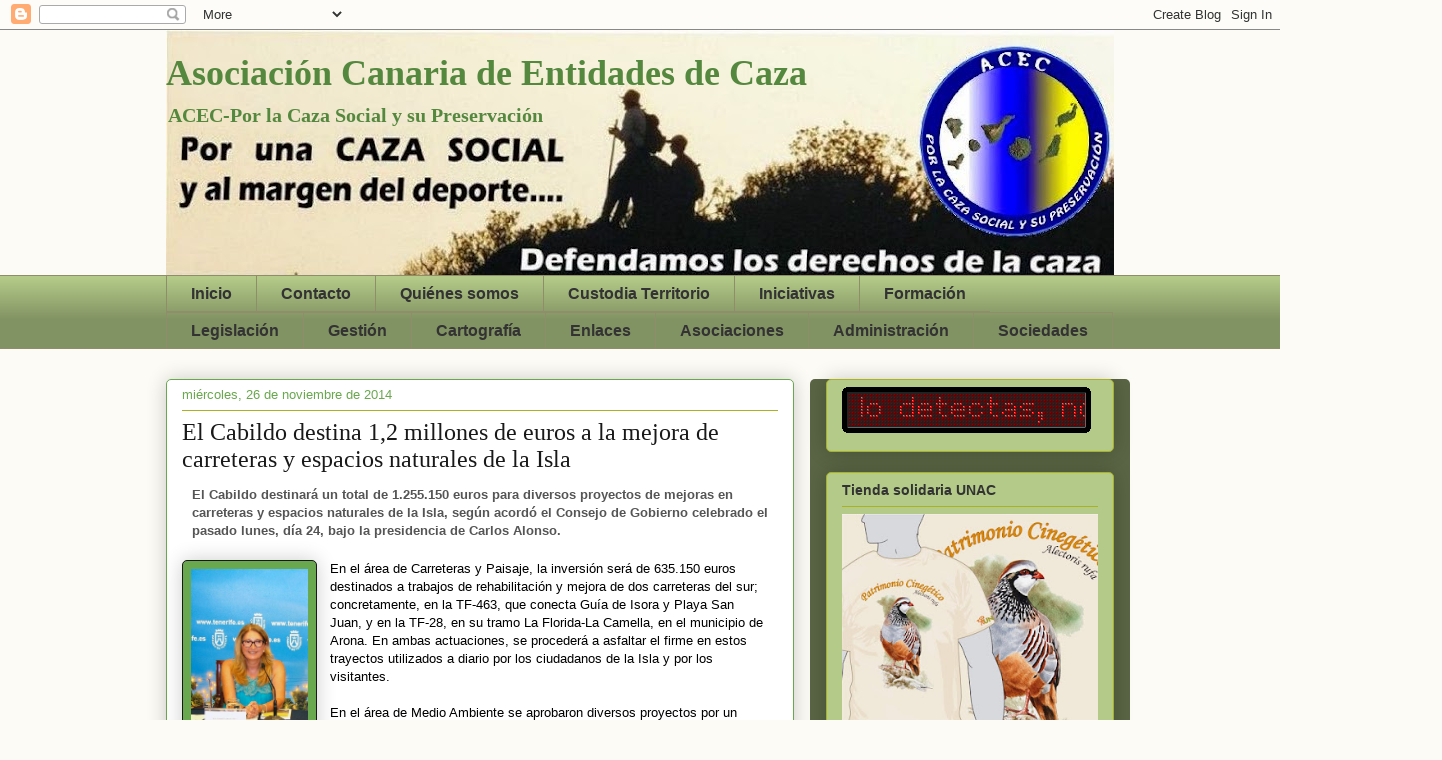

--- FILE ---
content_type: text/html; charset=UTF-8
request_url: https://acec-canarias.blogspot.com/2014/11/el-cabildo-destina-12-millones-de-euros.html
body_size: 16651
content:
<!DOCTYPE html>
<html class='v2' dir='ltr' xmlns='http://www.w3.org/1999/xhtml' xmlns:b='http://www.google.com/2005/gml/b' xmlns:data='http://www.google.com/2005/gml/data' xmlns:expr='http://www.google.com/2005/gml/expr'>
<head>
<link href='https://www.blogger.com/static/v1/widgets/335934321-css_bundle_v2.css' rel='stylesheet' type='text/css'/>
<meta content='width=1100' name='viewport'/>
<meta content='text/html; charset=UTF-8' http-equiv='Content-Type'/>
<meta content='blogger' name='generator'/>
<link href='https://acec-canarias.blogspot.com/favicon.ico' rel='icon' type='image/x-icon'/>
<link href='http://acec-canarias.blogspot.com/2014/11/el-cabildo-destina-12-millones-de-euros.html' rel='canonical'/>
<link rel="alternate" type="application/atom+xml" title="Asociación Canaria de Entidades de Caza - Atom" href="https://acec-canarias.blogspot.com/feeds/posts/default" />
<link rel="alternate" type="application/rss+xml" title="Asociación Canaria de Entidades de Caza - RSS" href="https://acec-canarias.blogspot.com/feeds/posts/default?alt=rss" />
<link rel="service.post" type="application/atom+xml" title="Asociación Canaria de Entidades de Caza - Atom" href="https://www.blogger.com/feeds/3526681974631963218/posts/default" />

<link rel="alternate" type="application/atom+xml" title="Asociación Canaria de Entidades de Caza - Atom" href="https://acec-canarias.blogspot.com/feeds/1590895646141702097/comments/default" />
<!--Can't find substitution for tag [blog.ieCssRetrofitLinks]-->
<link href='https://blogger.googleusercontent.com/img/b/R29vZ2xl/AVvXsEhHOPGRcT18PMc8xm5N9wHa7K5mQ7ifgn-QDyHzF4MwsBgCaBhhbl9zQ1Jhx6WcvCw2ZQBOwQclSOcM4cnX5Axma5y12Dou2xS-gN44w7x_6QIfrUNLDgCMFZLcc95tjAi5Jurve2Rh3Lt9/s1600/3bc09f3e55.jpg' rel='image_src'/>
<meta content='http://acec-canarias.blogspot.com/2014/11/el-cabildo-destina-12-millones-de-euros.html' property='og:url'/>
<meta content='El Cabildo destina 1,2 millones de euros a la mejora de carreteras y espacios naturales de la Isla' property='og:title'/>
<meta content=' El Cabildo destinará un total de 1.255.150 euros para diversos proyectos de mejoras en carreteras y espacios naturales de la Isla, según ac...' property='og:description'/>
<meta content='https://blogger.googleusercontent.com/img/b/R29vZ2xl/AVvXsEhHOPGRcT18PMc8xm5N9wHa7K5mQ7ifgn-QDyHzF4MwsBgCaBhhbl9zQ1Jhx6WcvCw2ZQBOwQclSOcM4cnX5Axma5y12Dou2xS-gN44w7x_6QIfrUNLDgCMFZLcc95tjAi5Jurve2Rh3Lt9/w1200-h630-p-k-no-nu/3bc09f3e55.jpg' property='og:image'/>
<title>Asociación Canaria de Entidades de Caza: El Cabildo destina 1,2 millones de euros a la mejora de carreteras y espacios naturales de la Isla</title>
<style id='page-skin-1' type='text/css'><!--
/*
-----------------------------------------------
Blogger Template Style
Name:     Awesome Inc.
Designer: Tina Chen
URL:      tinachen.org
----------------------------------------------- */
/* Content
----------------------------------------------- */
body {
font: normal normal 13px Arial, Tahoma, Helvetica, FreeSans, sans-serif;
color: #333333;
background: #fcfbf5 none no-repeat scroll center center;
}
html body .content-outer {
min-width: 0;
max-width: 100%;
width: 100%;
}
a:link {
text-decoration: none;
color: #0cf43b;
}
a:visited {
text-decoration: none;
color: #0000ff;
}
a:hover {
text-decoration: underline;
color: #d52a33;
}
.body-fauxcolumn-outer .cap-top {
position: absolute;
z-index: 1;
height: 276px;
width: 100%;
background: transparent none repeat-x scroll top left;
_background-image: none;
}
/* Columns
----------------------------------------------- */
.content-inner {
padding: 0;
}
.header-inner .section {
margin: 0 16px;
}
.tabs-inner .section {
margin: 0 16px;
}
.main-inner {
padding-top: 30px;
}
.main-inner .column-center-inner,
.main-inner .column-left-inner,
.main-inner .column-right-inner {
padding: 0 5px;
}
*+html body .main-inner .column-center-inner {
margin-top: -30px;
}
#layout .main-inner .column-center-inner {
margin-top: 0;
}
/* Header
----------------------------------------------- */
.header-outer {
margin: 0 0 0 0;
background: transparent none repeat scroll 0 0;
}
.Header h1 {
font: normal bold 36px Georgia, Utopia, 'Palatino Linotype', Palatino, serif;
color: #55883f;
text-shadow: 0 0 -1px #000000;
}
.Header h1 a {
color: #55883f;
}
.Header .description {
font: normal bold 20px Georgia, Utopia, 'Palatino Linotype', Palatino, serif;
color: #55883f;
}
.header-inner .Header .titlewrapper,
.header-inner .Header .descriptionwrapper {
padding-left: 0;
padding-right: 0;
margin-bottom: 0;
}
.header-inner .Header .titlewrapper {
padding-top: 22px;
}
/* Tabs
----------------------------------------------- */
.tabs-outer {
overflow: hidden;
position: relative;
background: #b3ca88 url(//www.blogblog.com/1kt/awesomeinc/tabs_gradient_light.png) repeat scroll 0 0;
}
#layout .tabs-outer {
overflow: visible;
}
.tabs-cap-top, .tabs-cap-bottom {
position: absolute;
width: 100%;
border-top: 1px solid #908d6a;
}
.tabs-cap-bottom {
bottom: 0;
}
.tabs-inner .widget li a {
display: inline-block;
margin: 0;
padding: .6em 1.5em;
font: normal bold 16px Arial, Tahoma, Helvetica, FreeSans, sans-serif;
color: #333333;
border-top: 1px solid #908d6a;
border-bottom: 1px solid #908d6a;
border-left: 1px solid #908d6a;
height: 16px;
line-height: 16px;
}
.tabs-inner .widget li:last-child a {
border-right: 1px solid #908d6a;
}
.tabs-inner .widget li.selected a, .tabs-inner .widget li a:hover {
background: #63704b url(//www.blogblog.com/1kt/awesomeinc/tabs_gradient_light.png) repeat-x scroll 0 -100px;
color: #ffffff;
}
/* Headings
----------------------------------------------- */
h2 {
font: normal bold 14px Arial, Tahoma, Helvetica, FreeSans, sans-serif;
color: #333333;
}
/* Widgets
----------------------------------------------- */
.main-inner .section {
margin: 0 27px;
padding: 0;
}
.main-inner .column-left-outer,
.main-inner .column-right-outer {
margin-top: 0;
}
#layout .main-inner .column-left-outer,
#layout .main-inner .column-right-outer {
margin-top: 0;
}
.main-inner .column-left-inner,
.main-inner .column-right-inner {
background: #596544 none repeat 0 0;
-moz-box-shadow: 0 0 0 rgba(0, 0, 0, .2);
-webkit-box-shadow: 0 0 0 rgba(0, 0, 0, .2);
-goog-ms-box-shadow: 0 0 0 rgba(0, 0, 0, .2);
box-shadow: 0 0 0 rgba(0, 0, 0, .2);
-moz-border-radius: 5px;
-webkit-border-radius: 5px;
-goog-ms-border-radius: 5px;
border-radius: 5px;
}
#layout .main-inner .column-left-inner,
#layout .main-inner .column-right-inner {
margin-top: 0;
}
.sidebar .widget {
font: normal normal 14px Arial, Tahoma, Helvetica, FreeSans, sans-serif;
color: #191919;
}
.sidebar .widget a:link {
color: #d52a33;
}
.sidebar .widget a:visited {
color: #7d181e;
}
.sidebar .widget a:hover {
color: #d52a33;
}
.sidebar .widget h2 {
text-shadow: 0 0 -1px #000000;
}
.main-inner .widget {
background-color: #b3ca88;
border: 1px solid #aab123;
padding: 0 15px 15px;
margin: 20px -16px;
-moz-box-shadow: 0 0 20px rgba(0, 0, 0, .2);
-webkit-box-shadow: 0 0 20px rgba(0, 0, 0, .2);
-goog-ms-box-shadow: 0 0 20px rgba(0, 0, 0, .2);
box-shadow: 0 0 20px rgba(0, 0, 0, .2);
-moz-border-radius: 5px;
-webkit-border-radius: 5px;
-goog-ms-border-radius: 5px;
border-radius: 5px;
}
.main-inner .widget h2 {
margin: 0 -0;
padding: .6em 0 .5em;
border-bottom: 1px solid transparent;
}
.footer-inner .widget h2 {
padding: 0 0 .4em;
border-bottom: 1px solid transparent;
}
.main-inner .widget h2 + div, .footer-inner .widget h2 + div {
border-top: 1px solid #aab123;
padding-top: 8px;
}
.main-inner .widget .widget-content {
margin: 0 -0;
padding: 7px 0 0;
}
.main-inner .widget ul, .main-inner .widget #ArchiveList ul.flat {
margin: -8px -15px 0;
padding: 0;
list-style: none;
}
.main-inner .widget #ArchiveList {
margin: -8px 0 0;
}
.main-inner .widget ul li, .main-inner .widget #ArchiveList ul.flat li {
padding: .5em 15px;
text-indent: 0;
color: #666666;
border-top: 0 solid #aab123;
border-bottom: 1px solid transparent;
}
.main-inner .widget #ArchiveList ul li {
padding-top: .25em;
padding-bottom: .25em;
}
.main-inner .widget ul li:first-child, .main-inner .widget #ArchiveList ul.flat li:first-child {
border-top: none;
}
.main-inner .widget ul li:last-child, .main-inner .widget #ArchiveList ul.flat li:last-child {
border-bottom: none;
}
.post-body {
position: relative;
}
.main-inner .widget .post-body ul {
padding: 0 2.5em;
margin: .5em 0;
list-style: disc;
}
.main-inner .widget .post-body ul li {
padding: 0.25em 0;
margin-bottom: .25em;
color: #333333;
border: none;
}
.footer-inner .widget ul {
padding: 0;
list-style: none;
}
.widget .zippy {
color: #666666;
}
/* Posts
----------------------------------------------- */
body .main-inner .Blog {
padding: 0;
margin-bottom: 1em;
background-color: transparent;
border: none;
-moz-box-shadow: 0 0 0 rgba(0, 0, 0, 0);
-webkit-box-shadow: 0 0 0 rgba(0, 0, 0, 0);
-goog-ms-box-shadow: 0 0 0 rgba(0, 0, 0, 0);
box-shadow: 0 0 0 rgba(0, 0, 0, 0);
}
.main-inner .section:last-child .Blog:last-child {
padding: 0;
margin-bottom: 1em;
}
.main-inner .widget h2.date-header {
margin: 0 -15px 1px;
padding: 0 0 0 0;
font: normal normal 13px Arial, Tahoma, Helvetica, FreeSans, sans-serif;
color: #6aa84f;
background: transparent none no-repeat scroll top left;
border-top: 0 solid #aab123;
border-bottom: 1px solid transparent;
-moz-border-radius-topleft: 0;
-moz-border-radius-topright: 0;
-webkit-border-top-left-radius: 0;
-webkit-border-top-right-radius: 0;
border-top-left-radius: 0;
border-top-right-radius: 0;
position: static;
bottom: 100%;
right: 15px;
text-shadow: 0 0 -1px #000000;
}
.main-inner .widget h2.date-header span {
font: normal normal 13px Arial, Tahoma, Helvetica, FreeSans, sans-serif;
display: block;
padding: .5em 15px;
border-left: 0 solid #aab123;
border-right: 0 solid #aab123;
}
.date-outer {
position: relative;
margin: 30px 0 20px;
padding: 0 15px;
background-color: #ffffff;
border: 1px solid #6aa84f;
-moz-box-shadow: 0 0 20px rgba(0, 0, 0, .2);
-webkit-box-shadow: 0 0 20px rgba(0, 0, 0, .2);
-goog-ms-box-shadow: 0 0 20px rgba(0, 0, 0, .2);
box-shadow: 0 0 20px rgba(0, 0, 0, .2);
-moz-border-radius: 5px;
-webkit-border-radius: 5px;
-goog-ms-border-radius: 5px;
border-radius: 5px;
}
.date-outer:first-child {
margin-top: 0;
}
.date-outer:last-child {
margin-bottom: 20px;
-moz-border-radius-bottomleft: 5px;
-moz-border-radius-bottomright: 5px;
-webkit-border-bottom-left-radius: 5px;
-webkit-border-bottom-right-radius: 5px;
-goog-ms-border-bottom-left-radius: 5px;
-goog-ms-border-bottom-right-radius: 5px;
border-bottom-left-radius: 5px;
border-bottom-right-radius: 5px;
}
.date-posts {
margin: 0 -0;
padding: 0 0;
clear: both;
}
.post-outer, .inline-ad {
border-top: 1px solid #aab123;
margin: 0 -0;
padding: 15px 0;
}
.post-outer {
padding-bottom: 10px;
}
.post-outer:first-child {
padding-top: 0;
border-top: none;
}
.post-outer:last-child, .inline-ad:last-child {
border-bottom: none;
}
.post-body {
position: relative;
}
.post-body img {
padding: 8px;
background: #6aa84f;
border: 1px solid #191919;
-moz-box-shadow: 0 0 20px rgba(0, 0, 0, .2);
-webkit-box-shadow: 0 0 20px rgba(0, 0, 0, .2);
box-shadow: 0 0 20px rgba(0, 0, 0, .2);
-moz-border-radius: 5px;
-webkit-border-radius: 5px;
border-radius: 5px;
}
h3.post-title, h4 {
font: normal normal 24px Georgia, Utopia, 'Palatino Linotype', Palatino, serif;
color: #191919;
}
h3.post-title a {
font: normal normal 24px Georgia, Utopia, 'Palatino Linotype', Palatino, serif;
color: #191919;
}
h3.post-title a:hover {
color: #d52a33;
text-decoration: underline;
}
.post-header {
margin: 0 0 1em;
}
.post-body {
line-height: 1.4;
}
.post-outer h2 {
color: #333333;
}
.post-footer {
margin: 1.5em 0 0;
}
#blog-pager {
padding: 15px;
font-size: 120%;
background-color: #fefdfa;
border: 1px solid #aab123;
-moz-box-shadow: 0 0 20px rgba(0, 0, 0, .2);
-webkit-box-shadow: 0 0 20px rgba(0, 0, 0, .2);
-goog-ms-box-shadow: 0 0 20px rgba(0, 0, 0, .2);
box-shadow: 0 0 20px rgba(0, 0, 0, .2);
-moz-border-radius: 5px;
-webkit-border-radius: 5px;
-goog-ms-border-radius: 5px;
border-radius: 5px;
-moz-border-radius-topleft: 5px;
-moz-border-radius-topright: 5px;
-webkit-border-top-left-radius: 5px;
-webkit-border-top-right-radius: 5px;
-goog-ms-border-top-left-radius: 5px;
-goog-ms-border-top-right-radius: 5px;
border-top-left-radius: 5px;
border-top-right-radius-topright: 5px;
margin-top: 1em;
}
.blog-feeds, .post-feeds {
margin: 1em 0;
text-align: center;
color: #333333;
}
.blog-feeds a, .post-feeds a {
color: #d52a33;
}
.blog-feeds a:visited, .post-feeds a:visited {
color: #ffffff;
}
.blog-feeds a:hover, .post-feeds a:hover {
color: #ff9900;
}
.post-outer .comments {
margin-top: 2em;
}
/* Comments
----------------------------------------------- */
.comments .comments-content .icon.blog-author {
background-repeat: no-repeat;
background-image: url([data-uri]);
}
.comments .comments-content .loadmore a {
border-top: 1px solid #908d6a;
border-bottom: 1px solid #908d6a;
}
.comments .continue {
border-top: 2px solid #908d6a;
}
/* Footer
----------------------------------------------- */
.footer-outer {
margin: -20px 0 -1px;
padding: 20px 0 0;
color: #333333;
overflow: hidden;
}
.footer-fauxborder-left {
border-top: 1px solid #aab123;
background: #fefdfa none repeat scroll 0 0;
-moz-box-shadow: 0 0 20px rgba(0, 0, 0, .2);
-webkit-box-shadow: 0 0 20px rgba(0, 0, 0, .2);
-goog-ms-box-shadow: 0 0 20px rgba(0, 0, 0, .2);
box-shadow: 0 0 20px rgba(0, 0, 0, .2);
margin: 0 -20px;
}
/* Mobile
----------------------------------------------- */
body.mobile {
background-size: auto;
}
.mobile .body-fauxcolumn-outer {
background: transparent none repeat scroll top left;
}
*+html body.mobile .main-inner .column-center-inner {
margin-top: 0;
}
.mobile .main-inner .widget {
padding: 0 0 15px;
}
.mobile .main-inner .widget h2 + div,
.mobile .footer-inner .widget h2 + div {
border-top: none;
padding-top: 0;
}
.mobile .footer-inner .widget h2 {
padding: 0.5em 0;
border-bottom: none;
}
.mobile .main-inner .widget .widget-content {
margin: 0;
padding: 7px 0 0;
}
.mobile .main-inner .widget ul,
.mobile .main-inner .widget #ArchiveList ul.flat {
margin: 0 -15px 0;
}
.mobile .main-inner .widget h2.date-header {
right: 0;
}
.mobile .date-header span {
padding: 0.4em 0;
}
.mobile .date-outer:first-child {
margin-bottom: 0;
border: 1px solid #6aa84f;
-moz-border-radius-topleft: 5px;
-moz-border-radius-topright: 5px;
-webkit-border-top-left-radius: 5px;
-webkit-border-top-right-radius: 5px;
-goog-ms-border-top-left-radius: 5px;
-goog-ms-border-top-right-radius: 5px;
border-top-left-radius: 5px;
border-top-right-radius: 5px;
}
.mobile .date-outer {
border-color: #6aa84f;
border-width: 0 1px 1px;
}
.mobile .date-outer:last-child {
margin-bottom: 0;
}
.mobile .main-inner {
padding: 0;
}
.mobile .header-inner .section {
margin: 0;
}
.mobile .post-outer, .mobile .inline-ad {
padding: 5px 0;
}
.mobile .tabs-inner .section {
margin: 0 10px;
}
.mobile .main-inner .widget h2 {
margin: 0;
padding: 0;
}
.mobile .main-inner .widget h2.date-header span {
padding: 0;
}
.mobile .main-inner .widget .widget-content {
margin: 0;
padding: 7px 0 0;
}
.mobile #blog-pager {
border: 1px solid transparent;
background: #fefdfa none repeat scroll 0 0;
}
.mobile .main-inner .column-left-inner,
.mobile .main-inner .column-right-inner {
background: #596544 none repeat 0 0;
-moz-box-shadow: none;
-webkit-box-shadow: none;
-goog-ms-box-shadow: none;
box-shadow: none;
}
.mobile .date-posts {
margin: 0;
padding: 0;
}
.mobile .footer-fauxborder-left {
margin: 0;
border-top: inherit;
}
.mobile .main-inner .section:last-child .Blog:last-child {
margin-bottom: 0;
}
.mobile-index-contents {
color: #333333;
}
.mobile .mobile-link-button {
background: #0cf43b url(//www.blogblog.com/1kt/awesomeinc/tabs_gradient_light.png) repeat scroll 0 0;
}
.mobile-link-button a:link, .mobile-link-button a:visited {
color: #ffffff;
}
.mobile .tabs-inner .PageList .widget-content {
background: transparent;
border-top: 1px solid;
border-color: #908d6a;
color: #333333;
}
.mobile .tabs-inner .PageList .widget-content .pagelist-arrow {
border-left: 1px solid #908d6a;
}

--></style>
<style id='template-skin-1' type='text/css'><!--
body {
min-width: 980px;
}
.content-outer, .content-fauxcolumn-outer, .region-inner {
min-width: 980px;
max-width: 980px;
_width: 980px;
}
.main-inner .columns {
padding-left: 0px;
padding-right: 320px;
}
.main-inner .fauxcolumn-center-outer {
left: 0px;
right: 320px;
/* IE6 does not respect left and right together */
_width: expression(this.parentNode.offsetWidth -
parseInt("0px") -
parseInt("320px") + 'px');
}
.main-inner .fauxcolumn-left-outer {
width: 0px;
}
.main-inner .fauxcolumn-right-outer {
width: 320px;
}
.main-inner .column-left-outer {
width: 0px;
right: 100%;
margin-left: -0px;
}
.main-inner .column-right-outer {
width: 320px;
margin-right: -320px;
}
#layout {
min-width: 0;
}
#layout .content-outer {
min-width: 0;
width: 800px;
}
#layout .region-inner {
min-width: 0;
width: auto;
}
--></style>
<link href='https://www.blogger.com/dyn-css/authorization.css?targetBlogID=3526681974631963218&amp;zx=8e281cf1-b2e3-45fd-aa89-6309f12d8200' media='none' onload='if(media!=&#39;all&#39;)media=&#39;all&#39;' rel='stylesheet'/><noscript><link href='https://www.blogger.com/dyn-css/authorization.css?targetBlogID=3526681974631963218&amp;zx=8e281cf1-b2e3-45fd-aa89-6309f12d8200' rel='stylesheet'/></noscript>
<meta name='google-adsense-platform-account' content='ca-host-pub-1556223355139109'/>
<meta name='google-adsense-platform-domain' content='blogspot.com'/>

</head>
<body class='loading variant-renewable'>
<div id='fb-root'></div>
<script>(function(d, s, id) {
  var js, fjs = d.getElementsByTagName(s)[0];
  if (d.getElementById(id)) return;
  js = d.createElement(s); js.id = id;
  js.src = "//connect.facebook.net/es_ES/sdk.js#xfbml=1&version=v2.0";
  fjs.parentNode.insertBefore(js, fjs);
}(document, 'script', 'facebook-jssdk'));</script>
<div class='navbar section' id='navbar' name='Barra de navegación'><div class='widget Navbar' data-version='1' id='Navbar1'><script type="text/javascript">
    function setAttributeOnload(object, attribute, val) {
      if(window.addEventListener) {
        window.addEventListener('load',
          function(){ object[attribute] = val; }, false);
      } else {
        window.attachEvent('onload', function(){ object[attribute] = val; });
      }
    }
  </script>
<div id="navbar-iframe-container"></div>
<script type="text/javascript" src="https://apis.google.com/js/platform.js"></script>
<script type="text/javascript">
      gapi.load("gapi.iframes:gapi.iframes.style.bubble", function() {
        if (gapi.iframes && gapi.iframes.getContext) {
          gapi.iframes.getContext().openChild({
              url: 'https://www.blogger.com/navbar/3526681974631963218?po\x3d1590895646141702097\x26origin\x3dhttps://acec-canarias.blogspot.com',
              where: document.getElementById("navbar-iframe-container"),
              id: "navbar-iframe"
          });
        }
      });
    </script><script type="text/javascript">
(function() {
var script = document.createElement('script');
script.type = 'text/javascript';
script.src = '//pagead2.googlesyndication.com/pagead/js/google_top_exp.js';
var head = document.getElementsByTagName('head')[0];
if (head) {
head.appendChild(script);
}})();
</script>
</div></div>
<div class='body-fauxcolumns'>
<div class='fauxcolumn-outer body-fauxcolumn-outer'>
<div class='cap-top'>
<div class='cap-left'></div>
<div class='cap-right'></div>
</div>
<div class='fauxborder-left'>
<div class='fauxborder-right'></div>
<div class='fauxcolumn-inner'>
</div>
</div>
<div class='cap-bottom'>
<div class='cap-left'></div>
<div class='cap-right'></div>
</div>
</div>
</div>
<div class='content'>
<div class='content-fauxcolumns'>
<div class='fauxcolumn-outer content-fauxcolumn-outer'>
<div class='cap-top'>
<div class='cap-left'></div>
<div class='cap-right'></div>
</div>
<div class='fauxborder-left'>
<div class='fauxborder-right'></div>
<div class='fauxcolumn-inner'>
</div>
</div>
<div class='cap-bottom'>
<div class='cap-left'></div>
<div class='cap-right'></div>
</div>
</div>
</div>
<div class='content-outer'>
<div class='content-cap-top cap-top'>
<div class='cap-left'></div>
<div class='cap-right'></div>
</div>
<div class='fauxborder-left content-fauxborder-left'>
<div class='fauxborder-right content-fauxborder-right'></div>
<div class='content-inner'>
<header>
<div class='header-outer'>
<div class='header-cap-top cap-top'>
<div class='cap-left'></div>
<div class='cap-right'></div>
</div>
<div class='fauxborder-left header-fauxborder-left'>
<div class='fauxborder-right header-fauxborder-right'></div>
<div class='region-inner header-inner'>
<div class='header section' id='header' name='Cabecera'><div class='widget Header' data-version='1' id='Header1'>
<div id='header-inner' style='background-image: url("https://blogger.googleusercontent.com/img/b/R29vZ2xl/AVvXsEjZZyVGNZpmKC_Xc6moT4oUWa_lYi53Kalv2ORU2WN3POQ0u0mb-PpOQRxxjJ6SDyW8Xt84QrJHAw9dkenLIRbmpQCTan8DVftvYuw0byrtLdGhqcdDrPtPkD5EgGXVtRLqeSoY6qwTiw00/s948/Cabecera+02-2.jpg"); background-position: left; min-height: 245px; _height: 245px; background-repeat: no-repeat; '>
<div class='titlewrapper' style='background: transparent'>
<h1 class='title' style='background: transparent; border-width: 0px'>
<a href='https://acec-canarias.blogspot.com/'>
Asociación Canaria de Entidades de Caza
</a>
</h1>
</div>
<div class='descriptionwrapper'>
<p class='description'><span>ACEC-Por la Caza Social y su Preservación</span></p>
</div>
</div>
</div></div>
</div>
</div>
<div class='header-cap-bottom cap-bottom'>
<div class='cap-left'></div>
<div class='cap-right'></div>
</div>
</div>
</header>
<div class='tabs-outer'>
<div class='tabs-cap-top cap-top'>
<div class='cap-left'></div>
<div class='cap-right'></div>
</div>
<div class='fauxborder-left tabs-fauxborder-left'>
<div class='fauxborder-right tabs-fauxborder-right'></div>
<div class='region-inner tabs-inner'>
<div class='tabs section' id='crosscol' name='Multicolumnas'><div class='widget PageList' data-version='1' id='PageList1'>
<h2>Páginas</h2>
<div class='widget-content'>
<ul>
<li>
<a href='https://acec-canarias.blogspot.com/'>Inicio</a>
</li>
<li>
<a href='https://acec-canarias.blogspot.com/p/contacto.html'>Contacto</a>
</li>
<li>
<a href='https://acec-canarias.blogspot.com/p/quienes-somos.html'>Quiénes somos</a>
</li>
<li>
<a href='https://acec-canarias.blogspot.com/p/custodia-del-territorio.html'>Custodia Territorio</a>
</li>
<li>
<a href='https://acec-canarias.blogspot.com/p/legislacion.html'>Iniciativas</a>
</li>
<li>
<a href='http://elearning.canarias-sostenibilidad.org/catalogo_cursos.php'>Formación</a>
</li>
<li>
<a href='https://acec-canarias.blogspot.com/p/legislacion_25.html'>Legislación</a>
</li>
<li>
<a href='https://acec-canarias.blogspot.com/p/gestion.html'>Gestión</a>
</li>
<li>
<a href='https://acec-canarias.blogspot.com/p/blog-page.html'>Cartografía</a>
</li>
<li>
<a href='https://acec-canarias.blogspot.com/p/enlaces_2996.html'>Enlaces</a>
</li>
<li>
<a href='https://acec-canarias.blogspot.com/p/enlaces.html'>Asociaciones</a>
</li>
<li>
<a href='https://acec-canarias.blogspot.com/p/enlaces_25.html'>Administración</a>
</li>
<li>
<a href='https://acec-canarias.blogspot.com/p/sociedades.html'>Sociedades</a>
</li>
</ul>
<div class='clear'></div>
</div>
</div></div>
<div class='tabs no-items section' id='crosscol-overflow' name='Cross-Column 2'></div>
</div>
</div>
<div class='tabs-cap-bottom cap-bottom'>
<div class='cap-left'></div>
<div class='cap-right'></div>
</div>
</div>
<div class='main-outer'>
<div class='main-cap-top cap-top'>
<div class='cap-left'></div>
<div class='cap-right'></div>
</div>
<div class='fauxborder-left main-fauxborder-left'>
<div class='fauxborder-right main-fauxborder-right'></div>
<div class='region-inner main-inner'>
<div class='columns fauxcolumns'>
<div class='fauxcolumn-outer fauxcolumn-center-outer'>
<div class='cap-top'>
<div class='cap-left'></div>
<div class='cap-right'></div>
</div>
<div class='fauxborder-left'>
<div class='fauxborder-right'></div>
<div class='fauxcolumn-inner'>
</div>
</div>
<div class='cap-bottom'>
<div class='cap-left'></div>
<div class='cap-right'></div>
</div>
</div>
<div class='fauxcolumn-outer fauxcolumn-left-outer'>
<div class='cap-top'>
<div class='cap-left'></div>
<div class='cap-right'></div>
</div>
<div class='fauxborder-left'>
<div class='fauxborder-right'></div>
<div class='fauxcolumn-inner'>
</div>
</div>
<div class='cap-bottom'>
<div class='cap-left'></div>
<div class='cap-right'></div>
</div>
</div>
<div class='fauxcolumn-outer fauxcolumn-right-outer'>
<div class='cap-top'>
<div class='cap-left'></div>
<div class='cap-right'></div>
</div>
<div class='fauxborder-left'>
<div class='fauxborder-right'></div>
<div class='fauxcolumn-inner'>
</div>
</div>
<div class='cap-bottom'>
<div class='cap-left'></div>
<div class='cap-right'></div>
</div>
</div>
<!-- corrects IE6 width calculation -->
<div class='columns-inner'>
<div class='column-center-outer'>
<div class='column-center-inner'>
<div class='main section' id='main' name='Principal'><div class='widget Blog' data-version='1' id='Blog1'>
<div class='blog-posts hfeed'>

          <div class="date-outer">
        
<h2 class='date-header'><span>miércoles, 26 de noviembre de 2014</span></h2>

          <div class="date-posts">
        
<div class='post-outer'>
<div class='post hentry' itemprop='blogPost' itemscope='itemscope' itemtype='http://schema.org/BlogPosting'>
<meta content='https://blogger.googleusercontent.com/img/b/R29vZ2xl/AVvXsEhHOPGRcT18PMc8xm5N9wHa7K5mQ7ifgn-QDyHzF4MwsBgCaBhhbl9zQ1Jhx6WcvCw2ZQBOwQclSOcM4cnX5Axma5y12Dou2xS-gN44w7x_6QIfrUNLDgCMFZLcc95tjAi5Jurve2Rh3Lt9/s1600/3bc09f3e55.jpg' itemprop='image_url'/>
<meta content='3526681974631963218' itemprop='blogId'/>
<meta content='1590895646141702097' itemprop='postId'/>
<a name='1590895646141702097'></a>
<h3 class='post-title entry-title' itemprop='name'>
El Cabildo destina 1,2 millones de euros a la mejora de carreteras y espacios naturales de la Isla
</h3>
<div class='post-header'>
<div class='post-header-line-1'></div>
</div>
<div class='post-body entry-content' id='post-body-1590895646141702097' itemprop='description articleBody'>
<h6 class="subtitular" style="background: rgb(255, 255, 255); border: 0px; color: #555555; font-stretch: normal; margin: 0px; outline: 0px; padding: 0px 10px 20px;">
<span style="font-family: Arial, Helvetica, sans-serif; font-size: small;"><span style="text-align: justify;">El Cabildo destinará un total de 1.255.150 euros para diversos proyectos de mejoras en carreteras y espacios naturales de la Isla, según acordó el Consejo de Gobierno celebrado el pasado lunes, día 24, bajo la presidencia de Carlos Alonso.</span><span style="line-height: 16.5px; text-align: justify;">&nbsp;</span></span></h6>
<div class="separator" style="clear: both; text-align: center;">
<a href="https://blogger.googleusercontent.com/img/b/R29vZ2xl/AVvXsEhHOPGRcT18PMc8xm5N9wHa7K5mQ7ifgn-QDyHzF4MwsBgCaBhhbl9zQ1Jhx6WcvCw2ZQBOwQclSOcM4cnX5Axma5y12Dou2xS-gN44w7x_6QIfrUNLDgCMFZLcc95tjAi5Jurve2Rh3Lt9/s1600/3bc09f3e55.jpg" imageanchor="1" style="clear: left; float: left; margin-bottom: 1em; margin-right: 1em;"><img border="0" height="200" src="https://blogger.googleusercontent.com/img/b/R29vZ2xl/AVvXsEhHOPGRcT18PMc8xm5N9wHa7K5mQ7ifgn-QDyHzF4MwsBgCaBhhbl9zQ1Jhx6WcvCw2ZQBOwQclSOcM4cnX5Axma5y12Dou2xS-gN44w7x_6QIfrUNLDgCMFZLcc95tjAi5Jurve2Rh3Lt9/s1600/3bc09f3e55.jpg" width="117" /></a></div>
<h6 class="subtitular" style="background: rgb(255, 255, 255); border: 0px; color: #555555; font-stretch: normal; margin: 0px; outline: 0px; padding: 0px 10px 20px;">
<span style="font-size: small;"><span style="color: black; font-family: Verdana, Arial, Helvetica, sans-serif; font-weight: normal; line-height: 16.5px; text-align: justify;">En el área de Carreteras y Paisaje, la inversión será de 635.150 euros destinados a trabajos de rehabilitación y mejora de dos carreteras del sur; concretamente, en la TF-463, que conecta Guía de Isora y Playa San Juan, y en la TF-28, en su tramo La Florida-La Camella, en el municipio de Arona. En ambas actuaciones, se procederá a asfaltar el firme en estos trayectos utilizados a diario por los ciudadanos de la Isla y por los visitantes.&nbsp;</span><br style="color: black; font-family: Verdana, Arial, Helvetica, sans-serif; font-weight: normal; line-height: 16.5px; margin: 0px; padding: 0px; text-align: justify;" /><br style="color: black; font-family: Verdana, Arial, Helvetica, sans-serif; font-weight: normal; line-height: 16.5px; margin: 0px; padding: 0px; text-align: justify;" /><span style="color: black; font-family: Verdana, Arial, Helvetica, sans-serif; font-weight: normal; line-height: 16.5px; text-align: justify;">En el área de Medio Ambiente se aprobaron diversos proyectos por un importe que ronda los 620.000 euros -que son financiados en un 85% por el Fondo Europeo Agrícola de Desarrollo Rural (FEADER)- para actuaciones en los montes y espacios naturales de la Isla. Así, se encomienda a la empresa pública Tragsa los trabajos de mejora del sendero del <a href="http://www.diariodetenerife.info/index.php?id=54444">Barranco del Infierno (Adeje)</a> por un importe de 182.000 euros, mientras que la empresa pública Gesplan llevará a cabo el proyecto de recuperación y rehabilitación del sendero PR-TF 25 Las Raíces-Acentejo por un importe cercano a los 86.000 euros.&nbsp;<a name="more"></a></span><br style="color: black; font-family: Verdana, Arial, Helvetica, sans-serif; font-weight: normal; line-height: 16.5px; margin: 0px; padding: 0px; text-align: justify;" /><span style="color: black; font-family: Verdana, Arial, Helvetica, sans-serif; font-weight: normal; line-height: 16.5px; text-align: justify;"><br /></span></span></h6>
<h6 class="subtitular" style="background: rgb(255, 255, 255); border: 0px; color: #555555; font-stretch: normal; margin: 0px; outline: 0px; padding: 0px 10px 20px;">
<span style="font-size: small;"><span style="color: black; font-family: Verdana, Arial, Helvetica, sans-serif; font-weight: normal; line-height: 16.5px; text-align: justify;">Además, se aprobó la reanudación de los trabajos para la mejora de las masas de pinar y monteverde en los montes de La Guancha por un importe que ronda los 224.000 euros y de la encomienda a Tragsa para la eliminación de los restos de corta no astillables mediante el empleo de la trituradora forestal. Por otra parte, se adjudicaron los contratos de redacción de los proyectos de restauración del Barranco de Ruiz (Los Realejos), del sendero Lagunetas&#8211;Igueste de Candelaria y el sendero forestal de Orticosa, así como del sendero de los Jacobinos (Santa Úrsula). De igual forma, se aprobó el proyecto de adecuación y mejoras en el área recreativa de Las Raíces (El Rosario) por un importe de 57.000 euros.</span></span></h6>
<h6 class="subtitular" style="background: rgb(255, 255, 255); border: 0px; color: #555555; font-stretch: normal; margin: 0px; outline: 0px; padding: 0px 10px 20px;">
<span style="font-size: small;"><span style="color: black; font-family: Verdana, Arial, Helvetica, sans-serif; font-weight: normal; line-height: 16.5px; text-align: justify;">Fuente: <a href="http://www.diariodetenerife.info/index.php?id=54448">CabildodeTenerife</a></span></span></h6>
<div style='clear: both;'></div>
</div>
<div class='post-footer'>
<div class='post-footer-line post-footer-line-1'><span class='post-author vcard'>
Publicado por
<span class='fn' itemprop='author' itemscope='itemscope' itemtype='http://schema.org/Person'>
<meta content='https://www.blogger.com/profile/08894792763475120334' itemprop='url'/>
<a class='g-profile' href='https://www.blogger.com/profile/08894792763475120334' rel='author' title='author profile'>
<span itemprop='name'>ACEC</span>
</a>
</span>
</span>
<span class='post-timestamp'>
en
<meta content='http://acec-canarias.blogspot.com/2014/11/el-cabildo-destina-12-millones-de-euros.html' itemprop='url'/>
<a class='timestamp-link' href='https://acec-canarias.blogspot.com/2014/11/el-cabildo-destina-12-millones-de-euros.html' rel='bookmark' title='permanent link'><abbr class='published' itemprop='datePublished' title='2014-11-26T14:00:00Z'>14:00:00</abbr></a>
</span>
<span class='post-icons'>
</span>
<div class='post-share-buttons goog-inline-block'>
<a class='goog-inline-block share-button sb-email' href='https://www.blogger.com/share-post.g?blogID=3526681974631963218&postID=1590895646141702097&target=email' target='_blank' title='Enviar por correo electrónico'><span class='share-button-link-text'>Enviar por correo electrónico</span></a><a class='goog-inline-block share-button sb-blog' href='https://www.blogger.com/share-post.g?blogID=3526681974631963218&postID=1590895646141702097&target=blog' onclick='window.open(this.href, "_blank", "height=270,width=475"); return false;' target='_blank' title='Escribe un blog'><span class='share-button-link-text'>Escribe un blog</span></a><a class='goog-inline-block share-button sb-twitter' href='https://www.blogger.com/share-post.g?blogID=3526681974631963218&postID=1590895646141702097&target=twitter' target='_blank' title='Compartir en X'><span class='share-button-link-text'>Compartir en X</span></a><a class='goog-inline-block share-button sb-facebook' href='https://www.blogger.com/share-post.g?blogID=3526681974631963218&postID=1590895646141702097&target=facebook' onclick='window.open(this.href, "_blank", "height=430,width=640"); return false;' target='_blank' title='Compartir con Facebook'><span class='share-button-link-text'>Compartir con Facebook</span></a><a class='goog-inline-block share-button sb-pinterest' href='https://www.blogger.com/share-post.g?blogID=3526681974631963218&postID=1590895646141702097&target=pinterest' target='_blank' title='Compartir en Pinterest'><span class='share-button-link-text'>Compartir en Pinterest</span></a>
</div>
</div>
<div class='post-footer-line post-footer-line-2'><span class='post-labels'>
Etiquetas:
<a href='https://acec-canarias.blogspot.com/search/label/Reservas' rel='tag'>Reservas</a>
</span>
</div>
<div class='post-footer-line post-footer-line-3'></div>
</div>
</div>
<div class='comments' id='comments'>
<a name='comments'></a>
</div>
</div>

        </div></div>
      
</div>
<div class='blog-pager' id='blog-pager'>
<span id='blog-pager-newer-link'>
<a class='blog-pager-newer-link' href='https://acec-canarias.blogspot.com/2014/11/el-consejo-insular-de-caza-convoca.html' id='Blog1_blog-pager-newer-link' title='Entrada más reciente'>Entrada más reciente</a>
</span>
<span id='blog-pager-older-link'>
<a class='blog-pager-older-link' href='https://acec-canarias.blogspot.com/2014/11/unos-perros-salvajes-matan-casi-cien.html' id='Blog1_blog-pager-older-link' title='Entrada antigua'>Entrada antigua</a>
</span>
<a class='home-link' href='https://acec-canarias.blogspot.com/'>Inicio</a>
</div>
<div class='clear'></div>
<div class='post-feeds'>
</div>
</div></div>
</div>
</div>
<div class='column-left-outer'>
<div class='column-left-inner'>
<aside>
</aside>
</div>
</div>
<div class='column-right-outer'>
<div class='column-right-inner'>
<aside>
<div class='sidebar section' id='sidebar-right-1'><div class='widget HTML' data-version='1' id='HTML2'>
<div class='widget-content'>
<a href="http://imgur.com/t9oV2oB"><img src="https://lh3.googleusercontent.com/blogger_img_proxy/AEn0k_tZTxiHv9ziWsiG7eRRUXY7QEs6GYm1i1IpVeaTgjJNBcRRsh609P8pTnaF3AyCqGo6M5HRJuOtpqJCsvRUGZo7UQ=s0-d" title="Hosted by imgur.com"></a>
</div>
<div class='clear'></div>
</div><div class='widget Image' data-version='1' id='Image10'>
<h2>Tienda solidaria UNAC</h2>
<div class='widget-content'>
<a href='http://vistecaza.es/es/18-unac'>
<img alt='Tienda solidaria UNAC' height='312' id='Image10_img' src='https://blogger.googleusercontent.com/img/b/R29vZ2xl/AVvXsEjKwIWJwmPkmZMG6e8Xb4p1HSOa3MteyZImeUyNzTDvb0yZAu9YX0Ja6FevAF0XajyKtNTdlkooZjTt1A-5T5q5xoRoZwbY99jkCLsolw0CF57LnDrjejjh9rB6FGJXCggywxHBJ2ZXPy7C/s312/Camiseta.jpg' width='312'/>
</a>
<br/>
<span class='caption'>Los beneficios se dedican a la obra social de niños y jóvenes desamparados</span>
</div>
<div class='clear'></div>
</div><div class='widget Image' data-version='1' id='Image9'>
<h2>Prestaciones</h2>
<div class='widget-content'>
<a href='http://www.unacaza.es/seguros/'>
<img alt='Prestaciones' height='312' id='Image9_img' src='https://blogger.googleusercontent.com/img/b/R29vZ2xl/AVvXsEg141aWFXyT1NBHRy2CVoP5ix56UvgU5JlqpLhyFO19ylRn3EB3-kaFAGXVNTjGw9yEWB_bXEtHxpva4RU_dKo7SJfzyXKMW6KJJVSRxg-tTHF0sv0ro3Z335o7v3K_32hKe-WpevmR0pU4/s312/acec_seguro.jpg' width='223'/>
</a>
<br/>
</div>
<div class='clear'></div>
</div><div class='widget HTML' data-version='1' id='HTML5'>
<div class='widget-content'>
<div class="fb-page" data-href="https://www.facebook.com/acec.entidadescazacanarias" data-width="250" data-small-header="false" data-adapt-container-width="true" data-hide-cover="false" data-show-facepile="true" data-show-posts="true"><div class="fb-xfbml-parse-ignore"><blockquote cite="https://www.facebook.com/acec.entidadescazacanarias"><a href="https://www.facebook.com/acec.entidadescazacanarias">Acec Caza Canarias</a></blockquote></div></div>
</div>
<div class='clear'></div>
</div><div class='widget FeaturedPost' data-version='1' id='FeaturedPost1'>
<h2 class='title'>Noticia destacada</h2>
<div class='post-summary'>
<h3><a href='https://acec-canarias.blogspot.com/2016/08/la-acec-reclama-una-verdadera-politica.html'>La ACEC reclama una verdadera política preventiva de incendios</a></h3>
<p>
 La Asociación Canaria  de Entidades de Caza (ACEC) reclama que las Administraciones empiecen a desarrollar una política efectiva para la pr...
</p>
<img class='image' src='https://blogger.googleusercontent.com/img/b/R29vZ2xl/AVvXsEihIrsRo3Pzbw-SqERExSNBYo4JmmzMGsNAjloDceW9Gv4ivKXxkxJ0ZhVUFMZO3KQiySsSEVXgDzQhyc6kjp3I6HN10Ml8todpdjEE5tIMyujfIUWsCVNlEEC3RI50YRFdN6HQVHKNWkXZ/s400/HELICOPTERO.jpg'/>
</div>
<style type='text/css'>
    .image {
      width: 100%;
    }
  </style>
<div class='clear'></div>
</div><div class='widget Feed' data-version='1' id='Feed3'>
<h2>UNAC - Noticias</h2>
<div class='widget-content' id='Feed3_feedItemListDisplay'>
<span style='filter: alpha(25); opacity: 0.25;'>
<a href='http://feeds.feedburner.com/Unac-Noticias?format=xml'>Cargando...</a>
</span>
</div>
<div class='clear'></div>
</div><div class='widget Feed' data-version='1' id='Feed1'>
<h2>Club de Caza - Prensa</h2>
<div class='widget-content' id='Feed1_feedItemListDisplay'>
<span style='filter: alpha(25); opacity: 0.25;'>
<a href='http://www.club-caza.com/xml/prensa.xml'>Cargando...</a>
</span>
</div>
<div class='clear'></div>
</div><div class='widget HTML' data-version='1' id='HTML4'>
<div class='widget-content'>
<script src="//www.club-caza.com/xml/ccactual.html"></script> 
<!-- noticias de caza -->
</div>
<div class='clear'></div>
</div><div class='widget Feed' data-version='1' id='Feed2'>
<h2>Transición Ecológica, Lucha contra el Cambio Climático y Planificación Territorial</h2>
<div class='widget-content' id='Feed2_feedItemListDisplay'>
<span style='filter: alpha(25); opacity: 0.25;'>
<a href='https://www3.gobiernodecanarias.org/noticias/category/consejeria-transicion-ecologica-lucha-contra-el-cambio-climatico-y-planificacion-territorial/feed/'>Cargando...</a>
</span>
</div>
<div class='clear'></div>
</div><div class='widget LinkList' data-version='1' id='LinkList2'>
<h2>Acceso Boletines Oficiales</h2>
<div class='widget-content'>
<ul>
<li><a href='http://www.gobiernodecanarias.org/boc/'>Boletín Oficial de Canarias</a></li>
<li><a href='https://www.boe.es/diario_boe/'>Boletín Oficial del Estado</a></li>
<li><a href='http://www.boplaspalmas.net/nbop2/'>Boletín Oficial  de Las Palmas</a></li>
<li><a href='http://www.bopsantacruzdetenerife.org/'>Boletin Oficial de Santa Cruz de Tenerife</a></li>
</ul>
<div class='clear'></div>
</div>
</div><div class='widget LinkList' data-version='1' id='LinkList1'>
<h2>Boletines - Anuncios de Interés</h2>
<div class='widget-content'>
<ul>
<li><a href='https://miacecsec.files.wordpress.com/2009/04/boc-a-2021-132-3216.pdf'>BOC - Orden Canaria de Caza 2021</a></li>
<li><a href='https://miacecsec.files.wordpress.com/2009/04/boc-2020-07-31-modificacion-orden-canaria-de-caza-2020.pdf'>BOC - Modificación Orden CAN Caza 2020</a></li>
<li><a href='https://miacecsec.files.wordpress.com/2009/04/boc-2020-06-30-orden-canaria-de-caza-2020.pdf'>BOC - Orden Canaria de Caza 2020</a></li>
</ul>
<div class='clear'></div>
</div>
</div><div class='widget Image' data-version='1' id='Image5'>
<div class='widget-content'>
<a href='http://buscaperros-unac.blogspot.com/'>
<img alt='' height='150' id='Image5_img' src='//4.bp.blogspot.com/_XTmXJFP9-jM/Sgc7vH3-E_I/AAAAAAAAAL4/kKlRwxz77cQ/S1600-R/logo+busca+perros2.jpg' width='235'/>
</a>
<br/>
<span class='caption'>Pincha para acceder</span>
</div>
<div class='clear'></div>
</div><div class='widget Image' data-version='1' id='Image1'>
<div class='widget-content'>
<a href='http://aulavirtualdelaunac.blogspot.com/'>
<img alt='' height='259' id='Image1_img' src='https://blogger.googleusercontent.com/img/b/R29vZ2xl/AVvXsEgjkEwaAILkNa-UW8S7ye8ksyVcktSZPuO8x23awkIq62Ra0FFhopYXF7hWsQBEQ8SpG3P-X2Ei1pTjLs2ldqnqSFimsyCPqGxUowE2McsI7ROytHiRzWk_uBJhb5MZ90vrDXXslbNd3H-t/s259/Logotipo+XLaCaza+2013%252BAULA+VIRTUAL.jpg' width='257'/>
</a>
<br/>
<span class='caption'>Pincha para acceder</span>
</div>
<div class='clear'></div>
</div><div class='widget Image' data-version='1' id='Image6'>
<div class='widget-content'>
<a href='http://www.unacaza.es/blog/blog.asp?blog=18'>
<img alt='' height='241' id='Image6_img' src='https://blogger.googleusercontent.com/img/b/R29vZ2xl/AVvXsEiXclnVWMQ90nU58IwcaIWDpZp6e4PBk0VV3fLJ_zpmeKAKhgq9U1eGxOCaQsapO525IKG6yvKd5WjMqDnT_7MwB9uvvB6pF1bSYO0QEZ4lEdGIGFS8LHcvi9pp5tMyc5IldAIhWvrKuzSJ/s259/18ban.JPG' width='259'/>
</a>
<br/>
<span class='caption'>Pincha para acceder</span>
</div>
<div class='clear'></div>
</div><div class='widget Image' data-version='1' id='Image8'>
<div class='widget-content'>
<a href='http://www.xlacaza.com/'>
<img alt='' height='259' id='Image8_img' src='https://blogger.googleusercontent.com/img/b/R29vZ2xl/AVvXsEh_XLi5fAJXVODUmryURukwzqSJkbQSeU6O16BgQjozTmPHrFmEG4Ox8qdO43Y7ifwSvIiKkORH1pcOFrG8ynIKqgCDD3_RNT5Suklcl5A5cMP5OCCwemktZxDkwkNmA7tCsWqar_4Uiz1J/s259/1ban.JPG' width='257'/>
</a>
<br/>
<span class='caption'>Pincha para acceder</span>
</div>
<div class='clear'></div>
</div><div class='widget Image' data-version='1' id='Image2'>
<h2>Los Derechos</h2>
<div class='widget-content'>
<a href='http://www.unacaza.es/derechos/derechos.asp'>
<img alt='Los Derechos' height='192' id='Image2_img' src='https://blogger.googleusercontent.com/img/b/R29vZ2xl/AVvXsEjkepzsVThX5AYXTj74S8nx2q-f2U7vnk_E2LO5qw8pv43ewDnRGPSvhNCL5oZE-n0ENDSUNnZGgmKjQmFjWj_7apVtBrYtNG5IdQdB7fcKoaccwz9UPzx7iDRU4n_O7ORrqjpeOwjdmWJD/s310/UNAC_DERECHOS.jpg' width='256'/>
</a>
<br/>
<span class='caption'>Pincha para acceder</span>
</div>
<div class='clear'></div>
</div><div class='widget Image' data-version='1' id='Image28'>
<div class='widget-content'>
<a href='http://miacecsec.files.wordpress.com/2010/10/carta-euopea.pdf'>
<img alt='' height='187' id='Image28_img' src='//1.bp.blogspot.com/_XTmXJFP9-jM/TMITXIlYotI/AAAAAAAAAT4/-_y9cotoGoU/S1600-R/carta+europea.jpg' width='260'/>
</a>
<br/>
<span class='caption'>Pincha para acceder</span>
</div>
<div class='clear'></div>
</div><div class='widget Image' data-version='1' id='Image3'>
<h2>Manual Buenas Prácticas</h2>
<div class='widget-content'>
<a href='https://drive.google.com/file/d/0ByO4RR5jew8dUUd3QTRmWHdWeWc/view'>
<img alt='Manual Buenas Prácticas' height='312' id='Image3_img' src='https://blogger.googleusercontent.com/img/b/R29vZ2xl/AVvXsEi3B4RX1-fHf6XrhBrV52EM30sSCs0vUrsLQe6XNO-yH3gaYWYoCzzjcsc0ozI6QaE4_QrAFE_HyP_GTkisAkJMY2FTwa5cokp-RJLxBx5ShGYotpl8yDoeDm3wpKTsoDV21WrXfOTnCwCl/s312/P%25C3%25A1ginas+desdeManual+Buenas+Practicas+Caza+Canaria.jpg' width='220'/>
</a>
<br/>
<span class='caption'>Pincha para acceder</span>
</div>
<div class='clear'></div>
</div><div class='widget Image' data-version='1' id='Image4'>
<h2>Organización No Gubernamental</h2>
<div class='widget-content'>
<a href='http://www.magrama.gob.es/es/calidad-y-evaluacion-ambiental/organismos-y-organizaciones/entidades-ambientales/ong/detalle_ong.aspx?tcm=tcm:7-262161'>
<img alt='Organización No Gubernamental' height='122' id='Image4_img' src='https://blogger.googleusercontent.com/img/b/R29vZ2xl/AVvXsEi8yqq6mjtjbhtmJTMDGrbR6qoCGDx1vQQlcQdohXu_J5GvpmHFXv_1mfEvz_R6oRs42e8kiNRPSOo83Ko5U-NXoAyFDaq0JVFj-lbSx-bH0zQDd9SjEcdo5R-kUH3c5FM8MLLkWZq1knHr/s1600/ACEC-ONG+10-3.jpg' width='245'/>
</a>
<br/>
</div>
<div class='clear'></div>
</div><div class='widget HTML' data-version='1' id='HTML3'>
<div class='widget-content'>
<script type="text/javascript" src="//www.aemet.es/es/eltiempo/prediccion/municipios/launchwidget/telde-id35026?w=g2p01110011ohmffffffw255z202x4f86d9t95b6e9r1s3n2"></script><noscript><a target='_blank' style='font-weight: bold;font-size: 1.20em;' href='http://www.aemet.es/es/eltiempo/prediccion/municipios/telde-id35026'>El Tiempo. Consulte la predicción de la AEMET para Telde</a></noscript>
</div>
<div class='clear'></div>
</div><div class='widget Image' data-version='1' id='Image26'>
<h2>Reflexiona</h2>
<div class='widget-content'>
<img alt='Reflexiona' height='259' id='Image26_img' src='https://blogger.googleusercontent.com/img/b/R29vZ2xl/AVvXsEgW-Z43do6o2GR6LyYT0uCmHui1LXxgMHWs85cm-eqiYG167JSYf9pRpBFUJmWcLPOLJ0SstOdtIpOONmzQZ_Ctun-2nl4AgqezecjsixRX5hYLnY4d9tXlNVEtDlNSVPdRpIm9iQWzzfmH/s259/Gr%C3%A1fico1.JPG' width='235'/>
<br/>
</div>
<div class='clear'></div>
</div><div class='widget Label' data-version='1' id='Label1'>
<h2>INDICE DE NUESTRAS ENTRADAS PUBLICADAS</h2>
<div class='widget-content list-label-widget-content'>
<ul>
<li>
<a dir='ltr' href='https://acec-canarias.blogspot.com/search/label/Administraciones'>Administraciones</a>
<span dir='ltr'>(140)</span>
</li>
<li>
<a dir='ltr' href='https://acec-canarias.blogspot.com/search/label/Agricultura'>Agricultura</a>
<span dir='ltr'>(7)</span>
</li>
<li>
<a dir='ltr' href='https://acec-canarias.blogspot.com/search/label/Anuncio'>Anuncio</a>
<span dir='ltr'>(11)</span>
</li>
<li>
<a dir='ltr' href='https://acec-canarias.blogspot.com/search/label/Aplicaciones'>Aplicaciones</a>
<span dir='ltr'>(1)</span>
</li>
<li>
<a dir='ltr' href='https://acec-canarias.blogspot.com/search/label/Armas'>Armas</a>
<span dir='ltr'>(12)</span>
</li>
<li>
<a dir='ltr' href='https://acec-canarias.blogspot.com/search/label/Asociaciones'>Asociaciones</a>
<span dir='ltr'>(242)</span>
</li>
<li>
<a dir='ltr' href='https://acec-canarias.blogspot.com/search/label/Biodiversidad'>Biodiversidad</a>
<span dir='ltr'>(2)</span>
</li>
<li>
<a dir='ltr' href='https://acec-canarias.blogspot.com/search/label/Boletines'>Boletines</a>
<span dir='ltr'>(225)</span>
</li>
<li>
<a dir='ltr' href='https://acec-canarias.blogspot.com/search/label/Cabildos'>Cabildos</a>
<span dir='ltr'>(17)</span>
</li>
<li>
<a dir='ltr' href='https://acec-canarias.blogspot.com/search/label/Caza%20Mayor'>Caza Mayor</a>
<span dir='ltr'>(7)</span>
</li>
<li>
<a dir='ltr' href='https://acec-canarias.blogspot.com/search/label/Cetrer%C3%ADa'>Cetrería</a>
<span dir='ltr'>(8)</span>
</li>
<li>
<a dir='ltr' href='https://acec-canarias.blogspot.com/search/label/Comunicados'>Comunicados</a>
<span dir='ltr'>(71)</span>
</li>
<li>
<a dir='ltr' href='https://acec-canarias.blogspot.com/search/label/Concursos'>Concursos</a>
<span dir='ltr'>(2)</span>
</li>
<li>
<a dir='ltr' href='https://acec-canarias.blogspot.com/search/label/Conejo'>Conejo</a>
<span dir='ltr'>(15)</span>
</li>
<li>
<a dir='ltr' href='https://acec-canarias.blogspot.com/search/label/Congresos'>Congresos</a>
<span dir='ltr'>(14)</span>
</li>
<li>
<a dir='ltr' href='https://acec-canarias.blogspot.com/search/label/Control%20de%20poblaciones'>Control de poblaciones</a>
<span dir='ltr'>(12)</span>
</li>
<li>
<a dir='ltr' href='https://acec-canarias.blogspot.com/search/label/Cursos'>Cursos</a>
<span dir='ltr'>(5)</span>
</li>
<li>
<a dir='ltr' href='https://acec-canarias.blogspot.com/search/label/Custodia'>Custodia</a>
<span dir='ltr'>(6)</span>
</li>
<li>
<a dir='ltr' href='https://acec-canarias.blogspot.com/search/label/Deporte'>Deporte</a>
<span dir='ltr'>(9)</span>
</li>
<li>
<a dir='ltr' href='https://acec-canarias.blogspot.com/search/label/Derechos%20de%20la%20Caza'>Derechos de la Caza</a>
<span dir='ltr'>(16)</span>
</li>
<li>
<a dir='ltr' href='https://acec-canarias.blogspot.com/search/label/Desarrollo%20Rural'>Desarrollo Rural</a>
<span dir='ltr'>(11)</span>
</li>
<li>
<a dir='ltr' href='https://acec-canarias.blogspot.com/search/label/Desertificaci%C3%B3n'>Desertificación</a>
<span dir='ltr'>(1)</span>
</li>
<li>
<a dir='ltr' href='https://acec-canarias.blogspot.com/search/label/Documentales'>Documentales</a>
<span dir='ltr'>(2)</span>
</li>
<li>
<a dir='ltr' href='https://acec-canarias.blogspot.com/search/label/Ecologismo'>Ecologismo</a>
<span dir='ltr'>(1)</span>
</li>
<li>
<a dir='ltr' href='https://acec-canarias.blogspot.com/search/label/Emergencias'>Emergencias</a>
<span dir='ltr'>(1)</span>
</li>
<li>
<a dir='ltr' href='https://acec-canarias.blogspot.com/search/label/Encuentros'>Encuentros</a>
<span dir='ltr'>(6)</span>
</li>
<li>
<a dir='ltr' href='https://acec-canarias.blogspot.com/search/label/Encuesta'>Encuesta</a>
<span dir='ltr'>(2)</span>
</li>
<li>
<a dir='ltr' href='https://acec-canarias.blogspot.com/search/label/Entrevista'>Entrevista</a>
<span dir='ltr'>(4)</span>
</li>
<li>
<a dir='ltr' href='https://acec-canarias.blogspot.com/search/label/Especies'>Especies</a>
<span dir='ltr'>(45)</span>
</li>
<li>
<a dir='ltr' href='https://acec-canarias.blogspot.com/search/label/Estudios'>Estudios</a>
<span dir='ltr'>(24)</span>
</li>
<li>
<a dir='ltr' href='https://acec-canarias.blogspot.com/search/label/Europa'>Europa</a>
<span dir='ltr'>(1)</span>
</li>
<li>
<a dir='ltr' href='https://acec-canarias.blogspot.com/search/label/examen'>examen</a>
<span dir='ltr'>(5)</span>
</li>
<li>
<a dir='ltr' href='https://acec-canarias.blogspot.com/search/label/Ex%C3%B3ticas'>Exóticas</a>
<span dir='ltr'>(35)</span>
</li>
<li>
<a dir='ltr' href='https://acec-canarias.blogspot.com/search/label/Federaci%C3%B3n'>Federación</a>
<span dir='ltr'>(5)</span>
</li>
<li>
<a dir='ltr' href='https://acec-canarias.blogspot.com/search/label/Felicitaciones'>Felicitaciones</a>
<span dir='ltr'>(1)</span>
</li>
<li>
<a dir='ltr' href='https://acec-canarias.blogspot.com/search/label/Ferias'>Ferias</a>
<span dir='ltr'>(9)</span>
</li>
<li>
<a dir='ltr' href='https://acec-canarias.blogspot.com/search/label/forestal'>forestal</a>
<span dir='ltr'>(6)</span>
</li>
<li>
<a dir='ltr' href='https://acec-canarias.blogspot.com/search/label/Formaci%C3%B3n'>Formación</a>
<span dir='ltr'>(17)</span>
</li>
<li>
<a dir='ltr' href='https://acec-canarias.blogspot.com/search/label/Fuego'>Fuego</a>
<span dir='ltr'>(7)</span>
</li>
<li>
<a dir='ltr' href='https://acec-canarias.blogspot.com/search/label/Furtivos'>Furtivos</a>
<span dir='ltr'>(16)</span>
</li>
<li>
<a dir='ltr' href='https://acec-canarias.blogspot.com/search/label/Guardas'>Guardas</a>
<span dir='ltr'>(6)</span>
</li>
<li>
<a dir='ltr' href='https://acec-canarias.blogspot.com/search/label/Humor'>Humor</a>
<span dir='ltr'>(1)</span>
</li>
<li>
<a dir='ltr' href='https://acec-canarias.blogspot.com/search/label/Jornadas'>Jornadas</a>
<span dir='ltr'>(13)</span>
</li>
<li>
<a dir='ltr' href='https://acec-canarias.blogspot.com/search/label/Legislaci%C3%B3n'>Legislación</a>
<span dir='ltr'>(35)</span>
</li>
<li>
<a dir='ltr' href='https://acec-canarias.blogspot.com/search/label/Libros'>Libros</a>
<span dir='ltr'>(3)</span>
</li>
<li>
<a dir='ltr' href='https://acec-canarias.blogspot.com/search/label/Medios'>Medios</a>
<span dir='ltr'>(4)</span>
</li>
<li>
<a dir='ltr' href='https://acec-canarias.blogspot.com/search/label/Mejoras%20de%20h%C3%A1bitat'>Mejoras de hábitat</a>
<span dir='ltr'>(14)</span>
</li>
<li>
<a dir='ltr' href='https://acec-canarias.blogspot.com/search/label/Muestras'>Muestras</a>
<span dir='ltr'>(5)</span>
</li>
<li>
<a dir='ltr' href='https://acec-canarias.blogspot.com/search/label/Noticias'>Noticias</a>
<span dir='ltr'>(391)</span>
</li>
<li>
<a dir='ltr' href='https://acec-canarias.blogspot.com/search/label/Opini%C3%B3n'>Opinión</a>
<span dir='ltr'>(72)</span>
</li>
<li>
<a dir='ltr' href='https://acec-canarias.blogspot.com/search/label/Opiniones'>Opiniones</a>
<span dir='ltr'>(24)</span>
</li>
<li>
<a dir='ltr' href='https://acec-canarias.blogspot.com/search/label/Organismos'>Organismos</a>
<span dir='ltr'>(2)</span>
</li>
<li>
<a dir='ltr' href='https://acec-canarias.blogspot.com/search/label/Paloma'>Paloma</a>
<span dir='ltr'>(5)</span>
</li>
<li>
<a dir='ltr' href='https://acec-canarias.blogspot.com/search/label/Patrimonio%20Natural'>Patrimonio Natural</a>
<span dir='ltr'>(2)</span>
</li>
<li>
<a dir='ltr' href='https://acec-canarias.blogspot.com/search/label/Perros'>Perros</a>
<span dir='ltr'>(41)</span>
</li>
<li>
<a dir='ltr' href='https://acec-canarias.blogspot.com/search/label/Plomo'>Plomo</a>
<span dir='ltr'>(3)</span>
</li>
<li>
<a dir='ltr' href='https://acec-canarias.blogspot.com/search/label/Pol%C3%ADtica'>Política</a>
<span dir='ltr'>(11)</span>
</li>
<li>
<a dir='ltr' href='https://acec-canarias.blogspot.com/search/label/Predaci%C3%B3n'>Predación</a>
<span dir='ltr'>(4)</span>
</li>
<li>
<a dir='ltr' href='https://acec-canarias.blogspot.com/search/label/Premios'>Premios</a>
<span dir='ltr'>(5)</span>
</li>
<li>
<a dir='ltr' href='https://acec-canarias.blogspot.com/search/label/Reservas'>Reservas</a>
<span dir='ltr'>(51)</span>
</li>
<li>
<a dir='ltr' href='https://acec-canarias.blogspot.com/search/label/Revistas'>Revistas</a>
<span dir='ltr'>(52)</span>
</li>
<li>
<a dir='ltr' href='https://acec-canarias.blogspot.com/search/label/Sanidad%20Animal'>Sanidad Animal</a>
<span dir='ltr'>(6)</span>
</li>
<li>
<a dir='ltr' href='https://acec-canarias.blogspot.com/search/label/Seguros'>Seguros</a>
<span dir='ltr'>(1)</span>
</li>
<li>
<a dir='ltr' href='https://acec-canarias.blogspot.com/search/label/Sentencias'>Sentencias</a>
<span dir='ltr'>(1)</span>
</li>
<li>
<a dir='ltr' href='https://acec-canarias.blogspot.com/search/label/Sucesos'>Sucesos</a>
<span dir='ltr'>(25)</span>
</li>
<li>
<a dir='ltr' href='https://acec-canarias.blogspot.com/search/label/UNAC'>UNAC</a>
<span dir='ltr'>(6)</span>
</li>
<li>
<a dir='ltr' href='https://acec-canarias.blogspot.com/search/label/Veneno'>Veneno</a>
<span dir='ltr'>(24)</span>
</li>
<li>
<a dir='ltr' href='https://acec-canarias.blogspot.com/search/label/Vigilancia'>Vigilancia</a>
<span dir='ltr'>(22)</span>
</li>
</ul>
<div class='clear'></div>
</div>
</div><div class='widget Stats' data-version='1' id='Stats1'>
<h2>Eres el visitante Nº:</h2>
<div class='widget-content'>
<div id='Stats1_content' style='display: none;'>
<span class='counter-wrapper graph-counter-wrapper' id='Stats1_totalCount'>
</span>
<div class='clear'></div>
</div>
</div>
</div><div class='widget BlogSearch' data-version='1' id='BlogSearch1'>
<h2 class='title'>Buscar este blog</h2>
<div class='widget-content'>
<div id='BlogSearch1_form'>
<form action='https://acec-canarias.blogspot.com/search' class='gsc-search-box' target='_top'>
<table cellpadding='0' cellspacing='0' class='gsc-search-box'>
<tbody>
<tr>
<td class='gsc-input'>
<input autocomplete='off' class='gsc-input' name='q' size='10' title='search' type='text' value=''/>
</td>
<td class='gsc-search-button'>
<input class='gsc-search-button' title='search' type='submit' value='Buscar'/>
</td>
</tr>
</tbody>
</table>
</form>
</div>
</div>
<div class='clear'></div>
</div></div>
</aside>
</div>
</div>
</div>
<div style='clear: both'></div>
<!-- columns -->
</div>
<!-- main -->
</div>
</div>
<div class='main-cap-bottom cap-bottom'>
<div class='cap-left'></div>
<div class='cap-right'></div>
</div>
</div>
<footer>
<div class='footer-outer'>
<div class='footer-cap-top cap-top'>
<div class='cap-left'></div>
<div class='cap-right'></div>
</div>
<div class='fauxborder-left footer-fauxborder-left'>
<div class='fauxborder-right footer-fauxborder-right'></div>
<div class='region-inner footer-inner'>
<div class='foot section' id='footer-1'><div class='widget Text' data-version='1' id='Text1'>
<div class='widget-content'>
Asociación Canaria de Entidades de Caza (ACEC). Caza en Canarias. Noticias sobre  Caza y Medio Ambiente en Canarias y España. Asociaciones de Caza y Sociedades de Cazadores. Especies Cinegéticas. Custodia del Territorio. Gestión Cinegética. Legislación de Caza. Iniciativas de los Cazadores. Enlaces y Videos venatorios. Administraciones y Departamentos competentes en Caza. Enlaces caza. La Opinión de los cazadores y mucho más........<br />
</div>
<div class='clear'></div>
</div></div>
<!-- outside of the include in order to lock Attribution widget -->
<div class='foot section' id='footer-3' name='Pie de página'><div class='widget Attribution' data-version='1' id='Attribution1'>
<div class='widget-content' style='text-align: center;'>
Tema Fantástico, S.A.. Con la tecnología de <a href='https://www.blogger.com' target='_blank'>Blogger</a>.
</div>
<div class='clear'></div>
</div></div>
</div>
</div>
<div class='footer-cap-bottom cap-bottom'>
<div class='cap-left'></div>
<div class='cap-right'></div>
</div>
</div>
</footer>
<!-- content -->
</div>
</div>
<div class='content-cap-bottom cap-bottom'>
<div class='cap-left'></div>
<div class='cap-right'></div>
</div>
</div>
</div>
<script type='text/javascript'>
    window.setTimeout(function() {
        document.body.className = document.body.className.replace('loading', '');
      }, 10);
  </script>

<script type="text/javascript" src="https://www.blogger.com/static/v1/widgets/2028843038-widgets.js"></script>
<script type='text/javascript'>
window['__wavt'] = 'AOuZoY4bw9ERUQ1RP881jHk5RHyzAcp9mw:1769242078042';_WidgetManager._Init('//www.blogger.com/rearrange?blogID\x3d3526681974631963218','//acec-canarias.blogspot.com/2014/11/el-cabildo-destina-12-millones-de-euros.html','3526681974631963218');
_WidgetManager._SetDataContext([{'name': 'blog', 'data': {'blogId': '3526681974631963218', 'title': 'Asociaci\xf3n Canaria de Entidades de Caza', 'url': 'https://acec-canarias.blogspot.com/2014/11/el-cabildo-destina-12-millones-de-euros.html', 'canonicalUrl': 'http://acec-canarias.blogspot.com/2014/11/el-cabildo-destina-12-millones-de-euros.html', 'homepageUrl': 'https://acec-canarias.blogspot.com/', 'searchUrl': 'https://acec-canarias.blogspot.com/search', 'canonicalHomepageUrl': 'http://acec-canarias.blogspot.com/', 'blogspotFaviconUrl': 'https://acec-canarias.blogspot.com/favicon.ico', 'bloggerUrl': 'https://www.blogger.com', 'hasCustomDomain': false, 'httpsEnabled': true, 'enabledCommentProfileImages': true, 'gPlusViewType': 'FILTERED_POSTMOD', 'adultContent': false, 'analyticsAccountNumber': '', 'encoding': 'UTF-8', 'locale': 'es', 'localeUnderscoreDelimited': 'es', 'languageDirection': 'ltr', 'isPrivate': false, 'isMobile': false, 'isMobileRequest': false, 'mobileClass': '', 'isPrivateBlog': false, 'isDynamicViewsAvailable': true, 'feedLinks': '\x3clink rel\x3d\x22alternate\x22 type\x3d\x22application/atom+xml\x22 title\x3d\x22Asociaci\xf3n Canaria de Entidades de Caza - Atom\x22 href\x3d\x22https://acec-canarias.blogspot.com/feeds/posts/default\x22 /\x3e\n\x3clink rel\x3d\x22alternate\x22 type\x3d\x22application/rss+xml\x22 title\x3d\x22Asociaci\xf3n Canaria de Entidades de Caza - RSS\x22 href\x3d\x22https://acec-canarias.blogspot.com/feeds/posts/default?alt\x3drss\x22 /\x3e\n\x3clink rel\x3d\x22service.post\x22 type\x3d\x22application/atom+xml\x22 title\x3d\x22Asociaci\xf3n Canaria de Entidades de Caza - Atom\x22 href\x3d\x22https://www.blogger.com/feeds/3526681974631963218/posts/default\x22 /\x3e\n\n\x3clink rel\x3d\x22alternate\x22 type\x3d\x22application/atom+xml\x22 title\x3d\x22Asociaci\xf3n Canaria de Entidades de Caza - Atom\x22 href\x3d\x22https://acec-canarias.blogspot.com/feeds/1590895646141702097/comments/default\x22 /\x3e\n', 'meTag': '', 'adsenseHostId': 'ca-host-pub-1556223355139109', 'adsenseHasAds': false, 'adsenseAutoAds': false, 'boqCommentIframeForm': true, 'loginRedirectParam': '', 'view': '', 'dynamicViewsCommentsSrc': '//www.blogblog.com/dynamicviews/4224c15c4e7c9321/js/comments.js', 'dynamicViewsScriptSrc': '//www.blogblog.com/dynamicviews/6e0d22adcfa5abea', 'plusOneApiSrc': 'https://apis.google.com/js/platform.js', 'disableGComments': true, 'interstitialAccepted': false, 'sharing': {'platforms': [{'name': 'Obtener enlace', 'key': 'link', 'shareMessage': 'Obtener enlace', 'target': ''}, {'name': 'Facebook', 'key': 'facebook', 'shareMessage': 'Compartir en Facebook', 'target': 'facebook'}, {'name': 'Escribe un blog', 'key': 'blogThis', 'shareMessage': 'Escribe un blog', 'target': 'blog'}, {'name': 'X', 'key': 'twitter', 'shareMessage': 'Compartir en X', 'target': 'twitter'}, {'name': 'Pinterest', 'key': 'pinterest', 'shareMessage': 'Compartir en Pinterest', 'target': 'pinterest'}, {'name': 'Correo electr\xf3nico', 'key': 'email', 'shareMessage': 'Correo electr\xf3nico', 'target': 'email'}], 'disableGooglePlus': true, 'googlePlusShareButtonWidth': 0, 'googlePlusBootstrap': '\x3cscript type\x3d\x22text/javascript\x22\x3ewindow.___gcfg \x3d {\x27lang\x27: \x27es\x27};\x3c/script\x3e'}, 'hasCustomJumpLinkMessage': true, 'jumpLinkMessage': '\x26gt;\x26gt; M\xc1S INFORMACI\xd3N\x26gt;\x26gt;', 'pageType': 'item', 'postId': '1590895646141702097', 'postImageThumbnailUrl': 'https://blogger.googleusercontent.com/img/b/R29vZ2xl/AVvXsEhHOPGRcT18PMc8xm5N9wHa7K5mQ7ifgn-QDyHzF4MwsBgCaBhhbl9zQ1Jhx6WcvCw2ZQBOwQclSOcM4cnX5Axma5y12Dou2xS-gN44w7x_6QIfrUNLDgCMFZLcc95tjAi5Jurve2Rh3Lt9/s72-c/3bc09f3e55.jpg', 'postImageUrl': 'https://blogger.googleusercontent.com/img/b/R29vZ2xl/AVvXsEhHOPGRcT18PMc8xm5N9wHa7K5mQ7ifgn-QDyHzF4MwsBgCaBhhbl9zQ1Jhx6WcvCw2ZQBOwQclSOcM4cnX5Axma5y12Dou2xS-gN44w7x_6QIfrUNLDgCMFZLcc95tjAi5Jurve2Rh3Lt9/s1600/3bc09f3e55.jpg', 'pageName': 'El Cabildo destina 1,2 millones de euros a la mejora de carreteras y espacios naturales de la Isla', 'pageTitle': 'Asociaci\xf3n Canaria de Entidades de Caza: El Cabildo destina 1,2 millones de euros a la mejora de carreteras y espacios naturales de la Isla'}}, {'name': 'features', 'data': {}}, {'name': 'messages', 'data': {'edit': 'Editar', 'linkCopiedToClipboard': 'El enlace se ha copiado en el Portapapeles.', 'ok': 'Aceptar', 'postLink': 'Enlace de la entrada'}}, {'name': 'template', 'data': {'name': 'custom', 'localizedName': 'Personalizado', 'isResponsive': false, 'isAlternateRendering': false, 'isCustom': true, 'variant': 'renewable', 'variantId': 'renewable'}}, {'name': 'view', 'data': {'classic': {'name': 'classic', 'url': '?view\x3dclassic'}, 'flipcard': {'name': 'flipcard', 'url': '?view\x3dflipcard'}, 'magazine': {'name': 'magazine', 'url': '?view\x3dmagazine'}, 'mosaic': {'name': 'mosaic', 'url': '?view\x3dmosaic'}, 'sidebar': {'name': 'sidebar', 'url': '?view\x3dsidebar'}, 'snapshot': {'name': 'snapshot', 'url': '?view\x3dsnapshot'}, 'timeslide': {'name': 'timeslide', 'url': '?view\x3dtimeslide'}, 'isMobile': false, 'title': 'El Cabildo destina 1,2 millones de euros a la mejora de carreteras y espacios naturales de la Isla', 'description': ' El Cabildo destinar\xe1 un total de 1.255.150 euros para diversos proyectos de mejoras en carreteras y espacios naturales de la Isla, seg\xfan ac...', 'featuredImage': 'https://blogger.googleusercontent.com/img/b/R29vZ2xl/AVvXsEhHOPGRcT18PMc8xm5N9wHa7K5mQ7ifgn-QDyHzF4MwsBgCaBhhbl9zQ1Jhx6WcvCw2ZQBOwQclSOcM4cnX5Axma5y12Dou2xS-gN44w7x_6QIfrUNLDgCMFZLcc95tjAi5Jurve2Rh3Lt9/s1600/3bc09f3e55.jpg', 'url': 'https://acec-canarias.blogspot.com/2014/11/el-cabildo-destina-12-millones-de-euros.html', 'type': 'item', 'isSingleItem': true, 'isMultipleItems': false, 'isError': false, 'isPage': false, 'isPost': true, 'isHomepage': false, 'isArchive': false, 'isLabelSearch': false, 'postId': 1590895646141702097}}]);
_WidgetManager._RegisterWidget('_NavbarView', new _WidgetInfo('Navbar1', 'navbar', document.getElementById('Navbar1'), {}, 'displayModeFull'));
_WidgetManager._RegisterWidget('_HeaderView', new _WidgetInfo('Header1', 'header', document.getElementById('Header1'), {}, 'displayModeFull'));
_WidgetManager._RegisterWidget('_PageListView', new _WidgetInfo('PageList1', 'crosscol', document.getElementById('PageList1'), {'title': 'P\xe1ginas', 'links': [{'isCurrentPage': false, 'href': 'https://acec-canarias.blogspot.com/', 'title': 'Inicio'}, {'isCurrentPage': false, 'href': 'https://acec-canarias.blogspot.com/p/contacto.html', 'id': '1081735335879938221', 'title': 'Contacto'}, {'isCurrentPage': false, 'href': 'https://acec-canarias.blogspot.com/p/quienes-somos.html', 'id': '7439995626917853317', 'title': 'Qui\xe9nes somos'}, {'isCurrentPage': false, 'href': 'https://acec-canarias.blogspot.com/p/custodia-del-territorio.html', 'id': '3154162003582454962', 'title': 'Custodia Territorio'}, {'isCurrentPage': false, 'href': 'https://acec-canarias.blogspot.com/p/legislacion.html', 'id': '1614814658949543735', 'title': 'Iniciativas'}, {'isCurrentPage': false, 'href': 'http://elearning.canarias-sostenibilidad.org/catalogo_cursos.php', 'title': 'Formaci\xf3n'}, {'isCurrentPage': false, 'href': 'https://acec-canarias.blogspot.com/p/legislacion_25.html', 'id': '1871529801357076220', 'title': 'Legislaci\xf3n'}, {'isCurrentPage': false, 'href': 'https://acec-canarias.blogspot.com/p/gestion.html', 'id': '5929420452981845141', 'title': 'Gesti\xf3n'}, {'isCurrentPage': false, 'href': 'https://acec-canarias.blogspot.com/p/blog-page.html', 'id': '3408989868277870814', 'title': 'Cartograf\xeda'}, {'isCurrentPage': false, 'href': 'https://acec-canarias.blogspot.com/p/enlaces_2996.html', 'id': '7779994350399688103', 'title': 'Enlaces'}, {'isCurrentPage': false, 'href': 'https://acec-canarias.blogspot.com/p/enlaces.html', 'id': '4129208931662297040', 'title': 'Asociaciones'}, {'isCurrentPage': false, 'href': 'https://acec-canarias.blogspot.com/p/enlaces_25.html', 'id': '569372941278878488', 'title': 'Administraci\xf3n'}, {'isCurrentPage': false, 'href': 'https://acec-canarias.blogspot.com/p/sociedades.html', 'id': '2506023415611019837', 'title': 'Sociedades'}], 'mobile': false, 'showPlaceholder': true, 'hasCurrentPage': false}, 'displayModeFull'));
_WidgetManager._RegisterWidget('_BlogView', new _WidgetInfo('Blog1', 'main', document.getElementById('Blog1'), {'cmtInteractionsEnabled': false, 'lightboxEnabled': true, 'lightboxModuleUrl': 'https://www.blogger.com/static/v1/jsbin/498020680-lbx__es.js', 'lightboxCssUrl': 'https://www.blogger.com/static/v1/v-css/828616780-lightbox_bundle.css'}, 'displayModeFull'));
_WidgetManager._RegisterWidget('_HTMLView', new _WidgetInfo('HTML2', 'sidebar-right-1', document.getElementById('HTML2'), {}, 'displayModeFull'));
_WidgetManager._RegisterWidget('_ImageView', new _WidgetInfo('Image10', 'sidebar-right-1', document.getElementById('Image10'), {'resize': true}, 'displayModeFull'));
_WidgetManager._RegisterWidget('_ImageView', new _WidgetInfo('Image9', 'sidebar-right-1', document.getElementById('Image9'), {'resize': true}, 'displayModeFull'));
_WidgetManager._RegisterWidget('_HTMLView', new _WidgetInfo('HTML5', 'sidebar-right-1', document.getElementById('HTML5'), {}, 'displayModeFull'));
_WidgetManager._RegisterWidget('_FeaturedPostView', new _WidgetInfo('FeaturedPost1', 'sidebar-right-1', document.getElementById('FeaturedPost1'), {}, 'displayModeFull'));
_WidgetManager._RegisterWidget('_FeedView', new _WidgetInfo('Feed3', 'sidebar-right-1', document.getElementById('Feed3'), {'title': 'UNAC - Noticias', 'showItemDate': false, 'showItemAuthor': false, 'feedUrl': 'http://feeds.feedburner.com/Unac-Noticias?format\x3dxml', 'numItemsShow': 5, 'loadingMsg': 'Cargando...', 'openLinksInNewWindow': false, 'useFeedWidgetServ': 'true'}, 'displayModeFull'));
_WidgetManager._RegisterWidget('_FeedView', new _WidgetInfo('Feed1', 'sidebar-right-1', document.getElementById('Feed1'), {'title': 'Club de Caza - Prensa', 'showItemDate': false, 'showItemAuthor': true, 'feedUrl': 'http://www.club-caza.com/xml/prensa.xml', 'numItemsShow': 5, 'loadingMsg': 'Cargando...', 'openLinksInNewWindow': false, 'useFeedWidgetServ': 'true'}, 'displayModeFull'));
_WidgetManager._RegisterWidget('_HTMLView', new _WidgetInfo('HTML4', 'sidebar-right-1', document.getElementById('HTML4'), {}, 'displayModeFull'));
_WidgetManager._RegisterWidget('_FeedView', new _WidgetInfo('Feed2', 'sidebar-right-1', document.getElementById('Feed2'), {'title': 'Transici\xf3n Ecol\xf3gica, Lucha contra el Cambio Clim\xe1tico y Planificaci\xf3n Territorial', 'showItemDate': false, 'showItemAuthor': false, 'feedUrl': 'https://www3.gobiernodecanarias.org/noticias/category/consejeria-transicion-ecologica-lucha-contra-el-cambio-climatico-y-planificacion-territorial/feed/', 'numItemsShow': 5, 'loadingMsg': 'Cargando...', 'openLinksInNewWindow': false, 'useFeedWidgetServ': 'true'}, 'displayModeFull'));
_WidgetManager._RegisterWidget('_LinkListView', new _WidgetInfo('LinkList2', 'sidebar-right-1', document.getElementById('LinkList2'), {}, 'displayModeFull'));
_WidgetManager._RegisterWidget('_LinkListView', new _WidgetInfo('LinkList1', 'sidebar-right-1', document.getElementById('LinkList1'), {}, 'displayModeFull'));
_WidgetManager._RegisterWidget('_ImageView', new _WidgetInfo('Image5', 'sidebar-right-1', document.getElementById('Image5'), {'resize': false}, 'displayModeFull'));
_WidgetManager._RegisterWidget('_ImageView', new _WidgetInfo('Image1', 'sidebar-right-1', document.getElementById('Image1'), {'resize': false}, 'displayModeFull'));
_WidgetManager._RegisterWidget('_ImageView', new _WidgetInfo('Image6', 'sidebar-right-1', document.getElementById('Image6'), {'resize': false}, 'displayModeFull'));
_WidgetManager._RegisterWidget('_ImageView', new _WidgetInfo('Image8', 'sidebar-right-1', document.getElementById('Image8'), {'resize': false}, 'displayModeFull'));
_WidgetManager._RegisterWidget('_ImageView', new _WidgetInfo('Image2', 'sidebar-right-1', document.getElementById('Image2'), {'resize': true}, 'displayModeFull'));
_WidgetManager._RegisterWidget('_ImageView', new _WidgetInfo('Image28', 'sidebar-right-1', document.getElementById('Image28'), {'resize': false}, 'displayModeFull'));
_WidgetManager._RegisterWidget('_ImageView', new _WidgetInfo('Image3', 'sidebar-right-1', document.getElementById('Image3'), {'resize': true}, 'displayModeFull'));
_WidgetManager._RegisterWidget('_ImageView', new _WidgetInfo('Image4', 'sidebar-right-1', document.getElementById('Image4'), {'resize': false}, 'displayModeFull'));
_WidgetManager._RegisterWidget('_HTMLView', new _WidgetInfo('HTML3', 'sidebar-right-1', document.getElementById('HTML3'), {}, 'displayModeFull'));
_WidgetManager._RegisterWidget('_ImageView', new _WidgetInfo('Image26', 'sidebar-right-1', document.getElementById('Image26'), {'resize': false}, 'displayModeFull'));
_WidgetManager._RegisterWidget('_LabelView', new _WidgetInfo('Label1', 'sidebar-right-1', document.getElementById('Label1'), {}, 'displayModeFull'));
_WidgetManager._RegisterWidget('_StatsView', new _WidgetInfo('Stats1', 'sidebar-right-1', document.getElementById('Stats1'), {'title': 'Eres el visitante N\xba:', 'showGraphicalCounter': true, 'showAnimatedCounter': true, 'showSparkline': false, 'statsUrl': '//acec-canarias.blogspot.com/b/stats?style\x3dBLACK_TRANSPARENT\x26timeRange\x3dALL_TIME\x26token\x3dAPq4FmDHTvTF6omr-deSzQuDiNZET3YbJ3miiyZo0XAR_fvJ0hlb5IeuwWQIcr5Un88lt-7vOVefvzu8AC_FIKQGuAE6tgeZYA'}, 'displayModeFull'));
_WidgetManager._RegisterWidget('_BlogSearchView', new _WidgetInfo('BlogSearch1', 'sidebar-right-1', document.getElementById('BlogSearch1'), {}, 'displayModeFull'));
_WidgetManager._RegisterWidget('_TextView', new _WidgetInfo('Text1', 'footer-1', document.getElementById('Text1'), {}, 'displayModeFull'));
_WidgetManager._RegisterWidget('_AttributionView', new _WidgetInfo('Attribution1', 'footer-3', document.getElementById('Attribution1'), {}, 'displayModeFull'));
</script>
</body>
</html>

--- FILE ---
content_type: text/html; charset=UTF-8
request_url: https://acec-canarias.blogspot.com/b/stats?style=BLACK_TRANSPARENT&timeRange=ALL_TIME&token=APq4FmDHTvTF6omr-deSzQuDiNZET3YbJ3miiyZo0XAR_fvJ0hlb5IeuwWQIcr5Un88lt-7vOVefvzu8AC_FIKQGuAE6tgeZYA
body_size: -40
content:
{"total":395939,"sparklineOptions":{"backgroundColor":{"fillOpacity":0.1,"fill":"#000000"},"series":[{"areaOpacity":0.3,"color":"#202020"}]},"sparklineData":[[0,11],[1,8],[2,7],[3,5],[4,8],[5,9],[6,10],[7,14],[8,17],[9,12],[10,23],[11,16],[12,3],[13,4],[14,4],[15,100],[16,43],[17,44],[18,26],[19,9],[20,2],[21,3],[22,22],[23,23],[24,15],[25,8],[26,9],[27,18],[28,10],[29,3]],"nextTickMs":1800000}

--- FILE ---
content_type: application/x-javascript;charset=ISO-8859-15
request_url: https://www.aemet.es/es/eltiempo/prediccion/municipios/launchwidget/telde-id35026?w=g2p01110011ohmffffffw255z202x4f86d9t95b6e9r1s3n2
body_size: 120
content:
document.write("<iframe id=\"iframe_aemet_id35026\" name=\"iframe_aemet_id35026\" src=\"https://www.aemet.es/es/eltiempo/prediccion/municipios/mostrarwidget/telde-id35026?w=g4p011100001ohmffffffw600z190x4f86d9t95b6e9r1s8n2\" width=\"600\" height=\"190\" frameborder=\"0\" scrolling=\"no\"></iframe>");

--- FILE ---
content_type: text/javascript; charset=UTF-8
request_url: https://acec-canarias.blogspot.com/2014/11/el-cabildo-destina-12-millones-de-euros.html?action=getFeed&widgetId=Feed2&widgetType=Feed&responseType=js&xssi_token=AOuZoY4bw9ERUQ1RP881jHk5RHyzAcp9mw%3A1769242078042
body_size: 544
content:
try {
_WidgetManager._HandleControllerResult('Feed2', 'getFeed',{'status': 'ok', 'feed': {'entries': [{'title': 'El Gobierno pone a disposici\xf3n sus recursos para la emergencia del \naccidente ferroviario de C\xf3rdoba', 'link': 'https://www3.gobiernodecanarias.org/noticias/el-gobierno-pone-a-disposicion-sus-recursos-para-la-emergencia-del-accidente-ferroviario-de-cordoba/', 'publishedDate': '2026-01-19T01:52:29.000-08:00', 'author': 'ppenoje'}, {'title': 'El Gobierno refuerza el sistema de emergencias en La Gomera con un enlace \npermanente en la Isla', 'link': 'https://www3.gobiernodecanarias.org/noticias/el-gobierno-refuerza-el-sistema-de-emergencias-en-la-gomera-con-un-enlace-permanente-en-la-isla/', 'publishedDate': '2026-01-09T05:36:56.000-08:00', 'author': 'ppenoje'}, {'title': 'El Gobierno aprueba los planes generales de San Bartolom\xe9 (Lanzarote) y San \nMiguel de Abona, en Tenerife', 'link': 'https://www3.gobiernodecanarias.org/noticias/el-gobierno-aprueba-los-planes-generales-de-san-bartolome-lanzarote-y-san-miguel-de-abona-en-tenerife/', 'publishedDate': '2025-12-30T03:45:48.000-08:00', 'author': 'ppenoje'}, {'title': 'El Gobierno duplicar\xe1 la capacidad de la depuradora de Puerto del Rosario \ncon una inversi\xf3n de 14 millones de euros', 'link': 'https://www3.gobiernodecanarias.org/noticias/el-gobierno-duplicara-la-capacidad-de-la-depuradora-de-puerto-del-rosario-con-una-inversion-de-14-millones-de-euros/', 'publishedDate': '2025-12-29T06:20:21.000-08:00', 'author': 'ppenoje'}, {'title': 'Cinco municipios se benefician de la ampliaci\xf3n de subvenciones al \nplaneamiento municipal de Pol\xedtica Territorial', 'link': 'https://www3.gobiernodecanarias.org/noticias/cinco-municipios-se-benefician-de-la-ampliacion-de-subvenciones-al-planeamiento-municipal-de-politica-territorial/', 'publishedDate': '2025-12-29T03:23:56.000-08:00', 'author': 'ppenoje'}], 'title': 'Transici\xf3n Ecol\xf3gica, Lucha contra el Cambio Clim\xe1tico y Planificaci\xf3n Territorial \u2013 Portal de Noticias del Gobierno de Canarias'}});
} catch (e) {
  if (typeof log != 'undefined') {
    log('HandleControllerResult failed: ' + e);
  }
}


--- FILE ---
content_type: text/javascript; charset=UTF-8
request_url: https://acec-canarias.blogspot.com/2014/11/el-cabildo-destina-12-millones-de-euros.html?action=getFeed&widgetId=Feed1&widgetType=Feed&responseType=js&xssi_token=AOuZoY4bw9ERUQ1RP881jHk5RHyzAcp9mw%3A1769242078042
body_size: 251
content:
try {
_WidgetManager._HandleControllerResult('Feed1', 'getFeed',{'status': 'ok', 'feed': {'entries': [{'title': 'Los cazadores protestan contra la Ley de Bienestar Animal: \xabNo es igual un \nperro con jersey que uno que salva vidas\xbb', 'link': 'https://www.club-caza.com/prensa/prensaver.asp?nid\x3d24639', 'publishedDate': '2022-08-10T17:00:00.000-07:00', 'author': ''}, {'title': 'Fercatur organiza el III Concurso de Gastronom\xeda Cineg\xe9tica', 'link': 'https://www.club-caza.com/prensa/prensaver.asp?nid\x3d24638', 'publishedDate': '2022-08-10T17:00:00.000-07:00', 'author': ''}, {'title': 'Junta llevar\xe1 a Fiscal\xeda v\xeddeos de ciervo agonizando en jaula presuntamente \nen Monfrag\xfce', 'link': 'https://www.club-caza.com/prensa/prensaver.asp?nid\x3d24637', 'publishedDate': '2022-02-24T16:00:00.000-08:00', 'author': ''}, {'title': 'La Federaci\xf3n de Caza apoya las reivindicaciones del sector agrario y \nganadero de este 17 de febrero', 'link': 'https://www.club-caza.com/prensa/prensaver.asp?nid\x3d24636', 'publishedDate': '2022-02-16T16:00:00.000-08:00', 'author': ''}, {'title': 'Las artes tradicionales salmantinas de la caza y la pesca, recopiladas en \nun libro', 'link': 'https://www.club-caza.com/prensa/prensaver.asp?nid\x3d24635', 'publishedDate': '2022-02-09T16:00:00.000-08:00', 'author': ''}], 'title': 'Club de Caza - Prensa'}});
} catch (e) {
  if (typeof log != 'undefined') {
    log('HandleControllerResult failed: ' + e);
  }
}


--- FILE ---
content_type: text/javascript; charset=UTF-8
request_url: https://acec-canarias.blogspot.com/2014/11/el-cabildo-destina-12-millones-de-euros.html?action=getFeed&widgetId=Feed3&widgetType=Feed&responseType=js&xssi_token=AOuZoY4bw9ERUQ1RP881jHk5RHyzAcp9mw%3A1769242078042
body_size: 300
content:
try {
_WidgetManager._HandleControllerResult('Feed3', 'getFeed',{'status': 'ok', 'feed': {'entries': [{'title': 'EXCELENTE ARTICULO SOBRE LOS CAZADORES DE ADECANA', 'link': 'http://www.unacaza.es/noticias/nocitiasver.asp?id\x3d1244', 'publishedDate': '2023-08-03T12:16:04.000-07:00', 'author': ''}, {'title': 'La UNAC pide que el \xef\xbf\xbdbodrio\xef\xbf\xbd de Proyecto de Ley de Protecci\xef\xbf\xbdn de los \nAnimales no se apruebe por las Cortes Generales', 'link': 'http://www.unacaza.es/noticias/nocitiasver.asp?id\x3d1239', 'publishedDate': '2022-08-08T17:00:00.000-07:00', 'author': ''}, {'title': 'La UNAC volver\xef\xbf\xbd a manifestarse en Madrid el 20M', 'link': 'http://www.unacaza.es/noticias/nocitiasver.asp?id\x3d1238', 'publishedDate': '2022-03-06T16:00:00.000-08:00', 'author': ''}, {'title': '\xef\xbf\xbdSe ha conseguido! Todos los cazadores andaluces tendr\xef\xbf\xbdn el mismo \ntrato: deportistas y no deportistas.', 'link': 'http://www.unacaza.es/noticias/nocitiasver.asp?id\x3d1237', 'publishedDate': '2022-01-19T05:00:33.000-08:00', 'author': ''}, {'title': 'Objetivos de la Gran Manifestaci\xef\xbf\xbdn del Mundo Rural', 'link': 'http://www.unacaza.es/noticias/nocitiasver.asp?id\x3d1236', 'publishedDate': '2022-01-17T16:00:00.000-08:00', 'author': ''}], 'title': 'UNAC - Noticias'}});
} catch (e) {
  if (typeof log != 'undefined') {
    log('HandleControllerResult failed: ' + e);
  }
}
